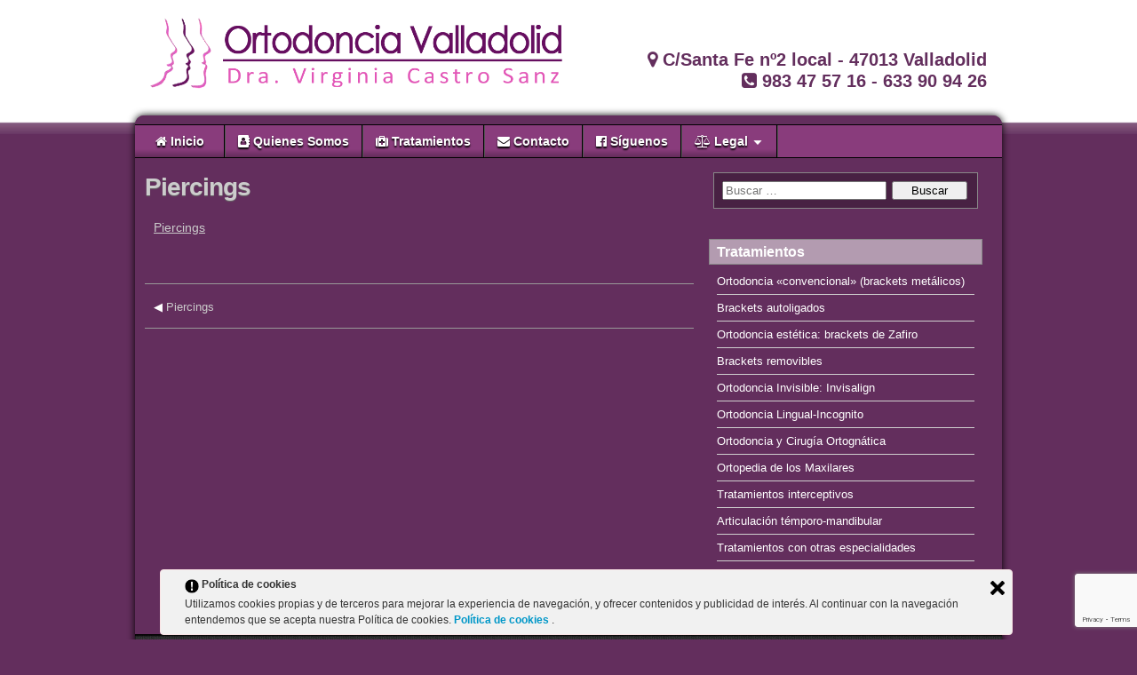

--- FILE ---
content_type: text/html; charset=UTF-8
request_url: http://www.ortodonciavalladolid.com/by-htm/piercings/
body_size: 8392
content:
<!DOCTYPE html>
<html lang="es">
<head>
<meta charset="UTF-8" />
<meta name='robots' content='index, follow, max-image-preview:large, max-snippet:-1, max-video-preview:-1' />
<meta name="viewport" content="initial-scale=1.0" />
<link rel="profile" href="http://gmpg.org/xfn/11" />
<link rel="pingback" href="http://www.ortodonciavalladolid.com/xmlrpc.php" />

	<!-- This site is optimized with the Yoast SEO plugin v22.4 - https://yoast.com/wordpress/plugins/seo/ -->
	<title>Piercings - Ortodoncia Valladolid</title>
	<link rel="canonical" href="http://www.ortodonciavalladolid.com/by-htm/piercings/" />
	<meta property="og:locale" content="es_ES" />
	<meta property="og:type" content="article" />
	<meta property="og:title" content="Piercings - Ortodoncia Valladolid" />
	<meta property="og:description" content="Piercings" />
	<meta property="og:url" content="http://www.ortodonciavalladolid.com/by-htm/piercings/" />
	<meta property="og:site_name" content="Ortodoncia Valladolid" />
	<script type="application/ld+json" class="yoast-schema-graph">{"@context":"https://schema.org","@graph":[{"@type":"WebPage","@id":"http://www.ortodonciavalladolid.com/by-htm/piercings/","url":"http://www.ortodonciavalladolid.com/by-htm/piercings/","name":"Piercings - Ortodoncia Valladolid","isPartOf":{"@id":"http://www.ortodonciavalladolid.com/#website"},"primaryImageOfPage":{"@id":"http://www.ortodonciavalladolid.com/by-htm/piercings/#primaryimage"},"image":{"@id":"http://www.ortodonciavalladolid.com/by-htm/piercings/#primaryimage"},"thumbnailUrl":"","datePublished":"2016-12-19T20:25:45+00:00","dateModified":"2016-12-19T20:25:45+00:00","breadcrumb":{"@id":"http://www.ortodonciavalladolid.com/by-htm/piercings/#breadcrumb"},"inLanguage":"es","potentialAction":[{"@type":"ReadAction","target":["http://www.ortodonciavalladolid.com/by-htm/piercings/"]}]},{"@type":"BreadcrumbList","@id":"http://www.ortodonciavalladolid.com/by-htm/piercings/#breadcrumb","itemListElement":[{"@type":"ListItem","position":1,"name":"Portada","item":"http://www.ortodonciavalladolid.com/"},{"@type":"ListItem","position":2,"name":"Piercings","item":"http://www.ortodonciavalladolid.com/by-htm/"},{"@type":"ListItem","position":3,"name":"Piercings"}]},{"@type":"WebSite","@id":"http://www.ortodonciavalladolid.com/#website","url":"http://www.ortodonciavalladolid.com/","name":"Ortodoncia Valladolid","description":"Clínica dental en Valladolid","potentialAction":[{"@type":"SearchAction","target":{"@type":"EntryPoint","urlTemplate":"http://www.ortodonciavalladolid.com/?s={search_term_string}"},"query-input":"required name=search_term_string"}],"inLanguage":"es"}]}</script>
	<!-- / Yoast SEO plugin. -->


<link rel='dns-prefetch' href='//netdna.bootstrapcdn.com' />
<link rel="alternate" type="application/rss+xml" title="Ortodoncia Valladolid &raquo; Feed" href="http://www.ortodonciavalladolid.com/feed/" />
<link rel="alternate" type="application/rss+xml" title="Ortodoncia Valladolid &raquo; Feed de los comentarios" href="http://www.ortodonciavalladolid.com/comments/feed/" />
		<!-- This site uses the Google Analytics by MonsterInsights plugin v8.25.0 - Using Analytics tracking - https://www.monsterinsights.com/ -->
		<!-- Nota: MonsterInsights no está actualmente configurado en este sitio. El dueño del sitio necesita identificarse usando su cuenta de Google Analytics en el panel de ajustes de MonsterInsights. -->
					<!-- No tracking code set -->
				<!-- / Google Analytics by MonsterInsights -->
		<script type="text/javascript">
/* <![CDATA[ */
window._wpemojiSettings = {"baseUrl":"https:\/\/s.w.org\/images\/core\/emoji\/15.0.3\/72x72\/","ext":".png","svgUrl":"https:\/\/s.w.org\/images\/core\/emoji\/15.0.3\/svg\/","svgExt":".svg","source":{"concatemoji":"http:\/\/www.ortodonciavalladolid.com\/wp-includes\/js\/wp-emoji-release.min.js?ver=6.5.7"}};
/*! This file is auto-generated */
!function(i,n){var o,s,e;function c(e){try{var t={supportTests:e,timestamp:(new Date).valueOf()};sessionStorage.setItem(o,JSON.stringify(t))}catch(e){}}function p(e,t,n){e.clearRect(0,0,e.canvas.width,e.canvas.height),e.fillText(t,0,0);var t=new Uint32Array(e.getImageData(0,0,e.canvas.width,e.canvas.height).data),r=(e.clearRect(0,0,e.canvas.width,e.canvas.height),e.fillText(n,0,0),new Uint32Array(e.getImageData(0,0,e.canvas.width,e.canvas.height).data));return t.every(function(e,t){return e===r[t]})}function u(e,t,n){switch(t){case"flag":return n(e,"\ud83c\udff3\ufe0f\u200d\u26a7\ufe0f","\ud83c\udff3\ufe0f\u200b\u26a7\ufe0f")?!1:!n(e,"\ud83c\uddfa\ud83c\uddf3","\ud83c\uddfa\u200b\ud83c\uddf3")&&!n(e,"\ud83c\udff4\udb40\udc67\udb40\udc62\udb40\udc65\udb40\udc6e\udb40\udc67\udb40\udc7f","\ud83c\udff4\u200b\udb40\udc67\u200b\udb40\udc62\u200b\udb40\udc65\u200b\udb40\udc6e\u200b\udb40\udc67\u200b\udb40\udc7f");case"emoji":return!n(e,"\ud83d\udc26\u200d\u2b1b","\ud83d\udc26\u200b\u2b1b")}return!1}function f(e,t,n){var r="undefined"!=typeof WorkerGlobalScope&&self instanceof WorkerGlobalScope?new OffscreenCanvas(300,150):i.createElement("canvas"),a=r.getContext("2d",{willReadFrequently:!0}),o=(a.textBaseline="top",a.font="600 32px Arial",{});return e.forEach(function(e){o[e]=t(a,e,n)}),o}function t(e){var t=i.createElement("script");t.src=e,t.defer=!0,i.head.appendChild(t)}"undefined"!=typeof Promise&&(o="wpEmojiSettingsSupports",s=["flag","emoji"],n.supports={everything:!0,everythingExceptFlag:!0},e=new Promise(function(e){i.addEventListener("DOMContentLoaded",e,{once:!0})}),new Promise(function(t){var n=function(){try{var e=JSON.parse(sessionStorage.getItem(o));if("object"==typeof e&&"number"==typeof e.timestamp&&(new Date).valueOf()<e.timestamp+604800&&"object"==typeof e.supportTests)return e.supportTests}catch(e){}return null}();if(!n){if("undefined"!=typeof Worker&&"undefined"!=typeof OffscreenCanvas&&"undefined"!=typeof URL&&URL.createObjectURL&&"undefined"!=typeof Blob)try{var e="postMessage("+f.toString()+"("+[JSON.stringify(s),u.toString(),p.toString()].join(",")+"));",r=new Blob([e],{type:"text/javascript"}),a=new Worker(URL.createObjectURL(r),{name:"wpTestEmojiSupports"});return void(a.onmessage=function(e){c(n=e.data),a.terminate(),t(n)})}catch(e){}c(n=f(s,u,p))}t(n)}).then(function(e){for(var t in e)n.supports[t]=e[t],n.supports.everything=n.supports.everything&&n.supports[t],"flag"!==t&&(n.supports.everythingExceptFlag=n.supports.everythingExceptFlag&&n.supports[t]);n.supports.everythingExceptFlag=n.supports.everythingExceptFlag&&!n.supports.flag,n.DOMReady=!1,n.readyCallback=function(){n.DOMReady=!0}}).then(function(){return e}).then(function(){var e;n.supports.everything||(n.readyCallback(),(e=n.source||{}).concatemoji?t(e.concatemoji):e.wpemoji&&e.twemoji&&(t(e.twemoji),t(e.wpemoji)))}))}((window,document),window._wpemojiSettings);
/* ]]> */
</script>
<style id='wp-emoji-styles-inline-css' type='text/css'>

	img.wp-smiley, img.emoji {
		display: inline !important;
		border: none !important;
		box-shadow: none !important;
		height: 1em !important;
		width: 1em !important;
		margin: 0 0.07em !important;
		vertical-align: -0.1em !important;
		background: none !important;
		padding: 0 !important;
	}
</style>
<link rel='stylesheet' id='wp-block-library-css' href='http://www.ortodonciavalladolid.com/wp-includes/css/dist/block-library/style.min.css?ver=6.5.7' type='text/css' media='all' />
<style id='classic-theme-styles-inline-css' type='text/css'>
/*! This file is auto-generated */
.wp-block-button__link{color:#fff;background-color:#32373c;border-radius:9999px;box-shadow:none;text-decoration:none;padding:calc(.667em + 2px) calc(1.333em + 2px);font-size:1.125em}.wp-block-file__button{background:#32373c;color:#fff;text-decoration:none}
</style>
<style id='global-styles-inline-css' type='text/css'>
body{--wp--preset--color--black: #000000;--wp--preset--color--cyan-bluish-gray: #abb8c3;--wp--preset--color--white: #ffffff;--wp--preset--color--pale-pink: #f78da7;--wp--preset--color--vivid-red: #cf2e2e;--wp--preset--color--luminous-vivid-orange: #ff6900;--wp--preset--color--luminous-vivid-amber: #fcb900;--wp--preset--color--light-green-cyan: #7bdcb5;--wp--preset--color--vivid-green-cyan: #00d084;--wp--preset--color--pale-cyan-blue: #8ed1fc;--wp--preset--color--vivid-cyan-blue: #0693e3;--wp--preset--color--vivid-purple: #9b51e0;--wp--preset--gradient--vivid-cyan-blue-to-vivid-purple: linear-gradient(135deg,rgba(6,147,227,1) 0%,rgb(155,81,224) 100%);--wp--preset--gradient--light-green-cyan-to-vivid-green-cyan: linear-gradient(135deg,rgb(122,220,180) 0%,rgb(0,208,130) 100%);--wp--preset--gradient--luminous-vivid-amber-to-luminous-vivid-orange: linear-gradient(135deg,rgba(252,185,0,1) 0%,rgba(255,105,0,1) 100%);--wp--preset--gradient--luminous-vivid-orange-to-vivid-red: linear-gradient(135deg,rgba(255,105,0,1) 0%,rgb(207,46,46) 100%);--wp--preset--gradient--very-light-gray-to-cyan-bluish-gray: linear-gradient(135deg,rgb(238,238,238) 0%,rgb(169,184,195) 100%);--wp--preset--gradient--cool-to-warm-spectrum: linear-gradient(135deg,rgb(74,234,220) 0%,rgb(151,120,209) 20%,rgb(207,42,186) 40%,rgb(238,44,130) 60%,rgb(251,105,98) 80%,rgb(254,248,76) 100%);--wp--preset--gradient--blush-light-purple: linear-gradient(135deg,rgb(255,206,236) 0%,rgb(152,150,240) 100%);--wp--preset--gradient--blush-bordeaux: linear-gradient(135deg,rgb(254,205,165) 0%,rgb(254,45,45) 50%,rgb(107,0,62) 100%);--wp--preset--gradient--luminous-dusk: linear-gradient(135deg,rgb(255,203,112) 0%,rgb(199,81,192) 50%,rgb(65,88,208) 100%);--wp--preset--gradient--pale-ocean: linear-gradient(135deg,rgb(255,245,203) 0%,rgb(182,227,212) 50%,rgb(51,167,181) 100%);--wp--preset--gradient--electric-grass: linear-gradient(135deg,rgb(202,248,128) 0%,rgb(113,206,126) 100%);--wp--preset--gradient--midnight: linear-gradient(135deg,rgb(2,3,129) 0%,rgb(40,116,252) 100%);--wp--preset--font-size--small: 13px;--wp--preset--font-size--medium: 20px;--wp--preset--font-size--large: 36px;--wp--preset--font-size--x-large: 42px;--wp--preset--spacing--20: 0.44rem;--wp--preset--spacing--30: 0.67rem;--wp--preset--spacing--40: 1rem;--wp--preset--spacing--50: 1.5rem;--wp--preset--spacing--60: 2.25rem;--wp--preset--spacing--70: 3.38rem;--wp--preset--spacing--80: 5.06rem;--wp--preset--shadow--natural: 6px 6px 9px rgba(0, 0, 0, 0.2);--wp--preset--shadow--deep: 12px 12px 50px rgba(0, 0, 0, 0.4);--wp--preset--shadow--sharp: 6px 6px 0px rgba(0, 0, 0, 0.2);--wp--preset--shadow--outlined: 6px 6px 0px -3px rgba(255, 255, 255, 1), 6px 6px rgba(0, 0, 0, 1);--wp--preset--shadow--crisp: 6px 6px 0px rgba(0, 0, 0, 1);}:where(.is-layout-flex){gap: 0.5em;}:where(.is-layout-grid){gap: 0.5em;}body .is-layout-flex{display: flex;}body .is-layout-flex{flex-wrap: wrap;align-items: center;}body .is-layout-flex > *{margin: 0;}body .is-layout-grid{display: grid;}body .is-layout-grid > *{margin: 0;}:where(.wp-block-columns.is-layout-flex){gap: 2em;}:where(.wp-block-columns.is-layout-grid){gap: 2em;}:where(.wp-block-post-template.is-layout-flex){gap: 1.25em;}:where(.wp-block-post-template.is-layout-grid){gap: 1.25em;}.has-black-color{color: var(--wp--preset--color--black) !important;}.has-cyan-bluish-gray-color{color: var(--wp--preset--color--cyan-bluish-gray) !important;}.has-white-color{color: var(--wp--preset--color--white) !important;}.has-pale-pink-color{color: var(--wp--preset--color--pale-pink) !important;}.has-vivid-red-color{color: var(--wp--preset--color--vivid-red) !important;}.has-luminous-vivid-orange-color{color: var(--wp--preset--color--luminous-vivid-orange) !important;}.has-luminous-vivid-amber-color{color: var(--wp--preset--color--luminous-vivid-amber) !important;}.has-light-green-cyan-color{color: var(--wp--preset--color--light-green-cyan) !important;}.has-vivid-green-cyan-color{color: var(--wp--preset--color--vivid-green-cyan) !important;}.has-pale-cyan-blue-color{color: var(--wp--preset--color--pale-cyan-blue) !important;}.has-vivid-cyan-blue-color{color: var(--wp--preset--color--vivid-cyan-blue) !important;}.has-vivid-purple-color{color: var(--wp--preset--color--vivid-purple) !important;}.has-black-background-color{background-color: var(--wp--preset--color--black) !important;}.has-cyan-bluish-gray-background-color{background-color: var(--wp--preset--color--cyan-bluish-gray) !important;}.has-white-background-color{background-color: var(--wp--preset--color--white) !important;}.has-pale-pink-background-color{background-color: var(--wp--preset--color--pale-pink) !important;}.has-vivid-red-background-color{background-color: var(--wp--preset--color--vivid-red) !important;}.has-luminous-vivid-orange-background-color{background-color: var(--wp--preset--color--luminous-vivid-orange) !important;}.has-luminous-vivid-amber-background-color{background-color: var(--wp--preset--color--luminous-vivid-amber) !important;}.has-light-green-cyan-background-color{background-color: var(--wp--preset--color--light-green-cyan) !important;}.has-vivid-green-cyan-background-color{background-color: var(--wp--preset--color--vivid-green-cyan) !important;}.has-pale-cyan-blue-background-color{background-color: var(--wp--preset--color--pale-cyan-blue) !important;}.has-vivid-cyan-blue-background-color{background-color: var(--wp--preset--color--vivid-cyan-blue) !important;}.has-vivid-purple-background-color{background-color: var(--wp--preset--color--vivid-purple) !important;}.has-black-border-color{border-color: var(--wp--preset--color--black) !important;}.has-cyan-bluish-gray-border-color{border-color: var(--wp--preset--color--cyan-bluish-gray) !important;}.has-white-border-color{border-color: var(--wp--preset--color--white) !important;}.has-pale-pink-border-color{border-color: var(--wp--preset--color--pale-pink) !important;}.has-vivid-red-border-color{border-color: var(--wp--preset--color--vivid-red) !important;}.has-luminous-vivid-orange-border-color{border-color: var(--wp--preset--color--luminous-vivid-orange) !important;}.has-luminous-vivid-amber-border-color{border-color: var(--wp--preset--color--luminous-vivid-amber) !important;}.has-light-green-cyan-border-color{border-color: var(--wp--preset--color--light-green-cyan) !important;}.has-vivid-green-cyan-border-color{border-color: var(--wp--preset--color--vivid-green-cyan) !important;}.has-pale-cyan-blue-border-color{border-color: var(--wp--preset--color--pale-cyan-blue) !important;}.has-vivid-cyan-blue-border-color{border-color: var(--wp--preset--color--vivid-cyan-blue) !important;}.has-vivid-purple-border-color{border-color: var(--wp--preset--color--vivid-purple) !important;}.has-vivid-cyan-blue-to-vivid-purple-gradient-background{background: var(--wp--preset--gradient--vivid-cyan-blue-to-vivid-purple) !important;}.has-light-green-cyan-to-vivid-green-cyan-gradient-background{background: var(--wp--preset--gradient--light-green-cyan-to-vivid-green-cyan) !important;}.has-luminous-vivid-amber-to-luminous-vivid-orange-gradient-background{background: var(--wp--preset--gradient--luminous-vivid-amber-to-luminous-vivid-orange) !important;}.has-luminous-vivid-orange-to-vivid-red-gradient-background{background: var(--wp--preset--gradient--luminous-vivid-orange-to-vivid-red) !important;}.has-very-light-gray-to-cyan-bluish-gray-gradient-background{background: var(--wp--preset--gradient--very-light-gray-to-cyan-bluish-gray) !important;}.has-cool-to-warm-spectrum-gradient-background{background: var(--wp--preset--gradient--cool-to-warm-spectrum) !important;}.has-blush-light-purple-gradient-background{background: var(--wp--preset--gradient--blush-light-purple) !important;}.has-blush-bordeaux-gradient-background{background: var(--wp--preset--gradient--blush-bordeaux) !important;}.has-luminous-dusk-gradient-background{background: var(--wp--preset--gradient--luminous-dusk) !important;}.has-pale-ocean-gradient-background{background: var(--wp--preset--gradient--pale-ocean) !important;}.has-electric-grass-gradient-background{background: var(--wp--preset--gradient--electric-grass) !important;}.has-midnight-gradient-background{background: var(--wp--preset--gradient--midnight) !important;}.has-small-font-size{font-size: var(--wp--preset--font-size--small) !important;}.has-medium-font-size{font-size: var(--wp--preset--font-size--medium) !important;}.has-large-font-size{font-size: var(--wp--preset--font-size--large) !important;}.has-x-large-font-size{font-size: var(--wp--preset--font-size--x-large) !important;}
.wp-block-navigation a:where(:not(.wp-element-button)){color: inherit;}
:where(.wp-block-post-template.is-layout-flex){gap: 1.25em;}:where(.wp-block-post-template.is-layout-grid){gap: 1.25em;}
:where(.wp-block-columns.is-layout-flex){gap: 2em;}:where(.wp-block-columns.is-layout-grid){gap: 2em;}
.wp-block-pullquote{font-size: 1.5em;line-height: 1.6;}
</style>
<link rel='stylesheet' id='contact-form-7-css' href='http://www.ortodonciavalladolid.com/wp-content/plugins/contact-form-7/includes/css/styles.css?ver=5.9.3' type='text/css' media='all' />
<link rel='stylesheet' id='font-awesome-four-css' href='http://www.ortodonciavalladolid.com/wp-content/plugins/font-awesome-4-menus/css/font-awesome.min.css?ver=4.7.0' type='text/css' media='all' />
<link rel='stylesheet' id='ley-cookie-css' href='http://www.ortodonciavalladolid.com/wp-content/plugins/spain-cookie-law/assets/css/ley-cookie.css?ver=6.5.7' type='text/css' media='all' />
<link rel='stylesheet' id='font-awesome-css' href='//netdna.bootstrapcdn.com/font-awesome/4.0.3/css/font-awesome.min.css?ver=4.0.3' type='text/css' media='all' />
<link rel='stylesheet' id='asteroid-parent-css' href='http://www.ortodonciavalladolid.com/wp-content/themes/asteroid/style.css?ver=6.5.7' type='text/css' media='all' />
<link rel='stylesheet' id='asteroid-main-css' href='http://www.ortodonciavalladolid.com/wp-content/themes/asteroid_hijo/style.css?ver=1.2.2' type='text/css' media='all' />
<link rel='stylesheet' id='asteroid-responsive-css' href='http://www.ortodonciavalladolid.com/wp-content/themes/asteroid/responsive.css?ver=1.2.2' type='text/css' media='all' />
<!--n2css--><script type="text/javascript" src="http://www.ortodonciavalladolid.com/wp-includes/js/jquery/jquery.min.js?ver=3.7.1" id="jquery-core-js"></script>
<script type="text/javascript" src="http://www.ortodonciavalladolid.com/wp-includes/js/jquery/jquery-migrate.min.js?ver=3.4.1" id="jquery-migrate-js"></script>
<script type="text/javascript" src="http://www.ortodonciavalladolid.com/wp-content/plugins/spain-cookie-law/assets/js/cookie-check.js?ver=6.5.7" id="cookie-check-js"></script>
<script type="text/javascript" src="http://www.ortodonciavalladolid.com/wp-content/plugins/spain-cookie-law/assets/js/jquery-cookie/jquery.cookie.js?ver=6.5.7" id="jquery.cookie-js"></script>
<link rel="https://api.w.org/" href="http://www.ortodonciavalladolid.com/wp-json/" /><link rel="alternate" type="application/json" href="http://www.ortodonciavalladolid.com/wp-json/wp/v2/media/386" /><link rel="EditURI" type="application/rsd+xml" title="RSD" href="http://www.ortodonciavalladolid.com/xmlrpc.php?rsd" />
<meta name="generator" content="WordPress 6.5.7" />
<link rel='shortlink' href='http://www.ortodonciavalladolid.com/?p=386' />
<link rel="alternate" type="application/json+oembed" href="http://www.ortodonciavalladolid.com/wp-json/oembed/1.0/embed?url=http%3A%2F%2Fwww.ortodonciavalladolid.com%2Fby-htm%2Fpiercings%2F" />
<link rel="alternate" type="text/xml+oembed" href="http://www.ortodonciavalladolid.com/wp-json/oembed/1.0/embed?url=http%3A%2F%2Fwww.ortodonciavalladolid.com%2Fby-htm%2Fpiercings%2F&#038;format=xml" />
<!-- Asteroid Head -->
<meta property="Asteroid Theme" content="1.2.2" />
<script type="text/javascript">

  var _gaq = _gaq || [];
  _gaq.push(['_setAccount', 'UA-5372253-8']);
  _gaq.push(['_trackPageview']);

  (function() {
    var ga = document.createElement('script'); ga.type = 'text/javascript'; ga.async = true;
    ga.src = ('https:' == document.location.protocol ? 'https://ssl' : 'http://www') + '.google-analytics.com/ga.js';
    var s = document.getElementsByTagName('script')[0]; s.parentNode.insertBefore(ga, s);
  })();

</script> 
<!-- Asteroid Head End -->

<style type="text/css" media="screen">
	#container {width: 976px;}
	#header {
		min-height: 10px;
		background-color: #FFFFFF;
	}
	#content {
		width: 640px;
		max-width: 640px;
		background-color: #632E5D;
	}
	#sidebar {
		width: 320px;
		max-width: 320px;
		background-color: #632E5D;
	}
</style>


<style type="text/css"></style>
<style type="text/css" id="custom-background-css">
body.custom-background { background-color: #632e5d; background-image: url("http://www.ortodonciavalladolid.com/wp-content/uploads/2018/03/FondoCabecera160.png"); background-position: left top; background-size: auto; background-repeat: no-repeat; background-attachment: scroll; }
</style>
	<style>
.synved-social-resolution-single {
display: inline-block;
}
.synved-social-resolution-normal {
display: inline-block;
}
.synved-social-resolution-hidef {
display: none;
}

@media only screen and (min--moz-device-pixel-ratio: 2),
only screen and (-o-min-device-pixel-ratio: 2/1),
only screen and (-webkit-min-device-pixel-ratio: 2),
only screen and (min-device-pixel-ratio: 2),
only screen and (min-resolution: 2dppx),
only screen and (min-resolution: 192dpi) {
	.synved-social-resolution-normal {
	display: none;
	}
	.synved-social-resolution-hidef {
	display: inline-block;
	}
}
</style>		<style type="text/css" id="wp-custom-css">
			/*para que en la portada los baners no estén pegados al tope de la derecha*/
.su-row{margin-right: 1em;}

/*el texto descriptivo de la nueva sección de OrthoPulse tiene el texto justificado
#post-731>div>p{
	text-align:justify;
}*/

.su-column-size-22-100{
	width:22%;
	margin:0%!important;
	margin-top:5.9%!important;
	margin-left:1%!important;
}

.su-column-size-78-100{
	width:75%;
	margin:0%!important;
}

/*.slider_2{
	width:134%!important;
}*/
#n2-ss-2-align{
	width:134%!important;
}

.huge-it-arrows{
	display:none;
}

.wp-block-video>video{
	width:80%;
}

.BANNERMOVIL1{
	display:none;
}


.BANNERMOVIL2{
	display:none;
}


@media (max-width: 801px){
	.BANNERMOVIL1{
	display:block;
}
	
		.BANNERMOVIL2{
	display:block;
}
	
	.su-column-size-22-100{
	display:none!important;
}
	
	.slider_2{
	width:100%!important;
}
	#n2-ss-2-align{
	width:100%!important;
}
}		</style>
		</head>

<body class="attachment attachment-template-default single single-attachment postid-386 attachmentid-386 attachment-pdf custom-background">

	
			<div class="homeLateral">&nbsp;</div>
		<div class="contenedorCabecera">
			<div class="homeLogo">
				<div id="header-info-wrap" class="cf">
											<div id="header-logo" class="cf"><a href="http://www.ortodonciavalladolid.com/">
							<img src="http://www.ortodonciavalladolid.com/wp-content/uploads/2018/01/logo-ortodonciaValladolid-1.png" alt="Ortodoncia Valladolid" /></a>
						</div>
									</div>
			</div>
			<div class="homeTexto">
				<div  class="direccion"><h3><i class="fa fa-map-marker"></i> C/Santa Fe nº2 local - 47013 Valladolid</h3></div>
				<div class="telefono"><h3><i class="fa fa-phone-square"></i> <span>983 47 57 16</span> - <span>633 90 94 26</span></h3></div>
			</div>
		</div>
		<div class="homeLateral">&nbsp;</div>
<div id="container" class="cf" >
	
	<div id="header" class="cf" >
		
					</div>

	
	<nav id="nav" class="cf stack" >
		
		
		<ul id="menu-menu-principal" class="menu"><li id="menu-item-422" class="menu-item menu-item-type-post_type menu-item-object-page menu-item-home menu-item-422"><a href="http://www.ortodonciavalladolid.com/"><i class="fa fa-home"></i><span class="fontawesome-text"> Inicio</span></a></li>
<li id="menu-item-180" class="menu-item menu-item-type-post_type menu-item-object-page menu-item-180"><a href="http://www.ortodonciavalladolid.com/quienes-somos/"><i class="fa fa-address-book"></i><span class="fontawesome-text"> Quienes Somos</span></a></li>
<li id="menu-item-509" class="menu-item menu-item-type-post_type menu-item-object-page menu-item-509"><a href="http://www.ortodonciavalladolid.com/tratamientos/"><i class="fa fa-medkit"></i><span class="fontawesome-text"> Tratamientos</span></a></li>
<li id="menu-item-192" class="menu-item menu-item-type-post_type menu-item-object-page menu-item-192"><a href="http://www.ortodonciavalladolid.com/contacto/"><i class="fa fa-envelope"></i><span class="fontawesome-text"> Contacto</span></a></li>
<li id="menu-item-451" class="menu-item menu-item-type-custom menu-item-object-custom menu-item-451"><a target="_blank" rel="noopener" href="https://www.facebook.com/clinicafarnesiovalladolid/"><i class="fa fa-facebook-official"></i><span class="fontawesome-text"> Síguenos</span></a></li>
<li id="menu-item-613" class="menu-item menu-item-type-custom menu-item-object-custom menu-item-has-children menu-item-613"><a href="#"><i class="fa fa-balance-scale"></i><span class="fontawesome-text"> Legal</span></a>
<ul class="sub-menu">
	<li id="menu-item-612" class="menu-item menu-item-type-post_type menu-item-object-page menu-item-612"><a href="http://www.ortodonciavalladolid.com/aviso-legal/">Aviso Legal</a></li>
	<li id="menu-item-614" class="menu-item menu-item-type-post_type menu-item-object-page menu-item-614"><a href="http://www.ortodonciavalladolid.com/politica-de-cookies/">Política de cookies</a></li>
</ul>
</li>
</ul>
			</nav>

	
<div id="main" class="cf">

<div id="content" class="cf"  role="main">
	
	<!-- Widgets: Before Content -->
	
	
	<!-- Start the Loop -->
	
								<article id="post-386" class="single-view post-386 attachment type-attachment status-inherit hentry" >

<div class="entry-header">
	<h1 class="entry-title" ><a href="http://www.ortodonciavalladolid.com/by-htm/piercings/">Piercings</a></h1>
</div>

<!-- Widgets: Before Post -->

<!-- Date & Author -->
<div class="entry-meta-top cf">
		
	</div>

<div class="entry-content cf" >

	<!-- Widgets: Before Post Content -->
	
	<p class="attachment"><a href='http://www.ortodonciavalladolid.com/wp-content/uploads/2016/12/Piercings.pdf'>Piercings</a></p>

	<!-- Widgets: After Post Content -->
	
	
</div>

<div class="entry-meta-bottom cf">

	
	<div class="entry-tags"></div>

			<div class="attachment-nav cf">
			<div class="link-prev"></div>
			<div class="link-next"></div>
		</div>
	
	<!-- Widgets: After Post -->
	
			<div class="post-nav cf">
			<div class="link-prev">&#x25C0; <a href="http://www.ortodonciavalladolid.com/by-htm/" rel="prev">Piercings</a></div>
			<div class="link-next"></div>
		</div>
	</div>



</article>			
	
	
	<!-- Bottom Post Navigation -->
	</div>

<div id="sidebar" class="cf"  role="complementary">
		<aside id="widgets-wrap-sidebar">

					<section id="search-2" class="widget-sidebar asteroid-widget widget_search"><form role="search" method="get" class="search-form" action="http://www.ortodonciavalladolid.com/">
				<label>
					<span class="screen-reader-text">Buscar:</span>
					<input type="search" class="search-field" placeholder="Buscar &hellip;" value="" name="s" />
				</label>
				<input type="submit" class="search-submit" value="Buscar" />
			</form></section><section id="nav_menu-4" class="widget-sidebar asteroid-widget widget_nav_menu"><h2 class="widget-title">Tratamientos</h2><div class="menu-tratamientos-container"><ul id="menu-tratamientos" class="menu"><li id="menu-item-508" class="menu-item menu-item-type-post_type menu-item-object-page menu-item-508"><a href="http://www.ortodonciavalladolid.com/tratamientos/ortodoncia-convencional-brackets/">Ortodoncia «convencional» (brackets metálicos)</a></li>
<li id="menu-item-507" class="menu-item menu-item-type-post_type menu-item-object-page menu-item-507"><a href="http://www.ortodonciavalladolid.com/tratamientos/brackets-autoligados/">Brackets autoligados</a></li>
<li id="menu-item-506" class="menu-item menu-item-type-post_type menu-item-object-page menu-item-506"><a href="http://www.ortodonciavalladolid.com/tratamientos/ortodoncia-estetica/">Ortodoncia estética: brackets de Zafiro</a></li>
<li id="menu-item-505" class="menu-item menu-item-type-post_type menu-item-object-page menu-item-505"><a href="http://www.ortodonciavalladolid.com/tratamientos/brackets-removibles/">Brackets removibles</a></li>
<li id="menu-item-504" class="menu-item menu-item-type-post_type menu-item-object-page menu-item-504"><a href="http://www.ortodonciavalladolid.com/tratamientos/ortodoncia-invisible-invisalign/">Ortodoncia Invisible: Invisalign</a></li>
<li id="menu-item-503" class="menu-item menu-item-type-post_type menu-item-object-page menu-item-503"><a href="http://www.ortodonciavalladolid.com/tratamientos/ortodoncia-lingual-incognito/">Ortodoncia Lingual-Incognito</a></li>
<li id="menu-item-502" class="menu-item menu-item-type-post_type menu-item-object-page menu-item-502"><a href="http://www.ortodonciavalladolid.com/tratamientos/ortodoncia-cirugia-ortognatica/">Ortodoncia y Cirugía Ortognática</a></li>
<li id="menu-item-501" class="menu-item menu-item-type-post_type menu-item-object-page menu-item-501"><a href="http://www.ortodonciavalladolid.com/tratamientos/ortopedia-los-maxilares/">Ortopedia de los Maxilares</a></li>
<li id="menu-item-500" class="menu-item menu-item-type-post_type menu-item-object-page menu-item-500"><a href="http://www.ortodonciavalladolid.com/tratamientos/tratamientos-interceptivos/">Tratamientos interceptivos</a></li>
<li id="menu-item-499" class="menu-item menu-item-type-post_type menu-item-object-page menu-item-499"><a href="http://www.ortodonciavalladolid.com/tratamientos/articulacion-temporo-mandibular/">Articulación témporo-mandibular</a></li>
<li id="menu-item-498" class="menu-item menu-item-type-post_type menu-item-object-page menu-item-498"><a href="http://www.ortodonciavalladolid.com/tratamientos/tratamientos-otras-especialidades/">Tratamientos con otras especialidades</a></li>
<li id="menu-item-497" class="menu-item menu-item-type-post_type menu-item-object-page menu-item-497"><a href="http://www.ortodonciavalladolid.com/tratamientos/otras-aparatologias/">Otras aparatologías</a></li>
</ul></div></section>		
	</aside>
	</div></div> <!-- #Main End -->

<div id="footer" class="cf" >
		
	<div id="footer-area" class="cf">
					<aside id="widgets-wrap-footer-full" class="cf"><section id="nav_menu-5" class="widget-footer-full asteroid-widget widget_nav_menu"><div class="menu-pie-container"><ul id="menu-pie" class="menu"><li id="menu-item-221" class="menu-item menu-item-type-post_type menu-item-object-page menu-item-221"><a href="http://www.ortodonciavalladolid.com/politica-de-cookies/">Política de cookies</a></li>
<li id="menu-item-219" class="menu-item menu-item-type-post_type menu-item-object-page menu-item-219"><a href="http://www.ortodonciavalladolid.com/aviso-legal/">Aviso Legal</a></li>
<li id="menu-item-220" class="menu-item menu-item-type-post_type menu-item-object-page menu-item-220"><a href="http://www.ortodonciavalladolid.com/contacto/">Contacto</a></li>
</ul></div></section></aside>
				
			</div>

	<div id="footer-bottom" class="cf" role="contentinfo">
		<div id="footer-links">
			Ortodoncia Valladolid 2010   informacion@ortodonciavalladolid.com		</div>

			</div>

	</div> <!-- #Footer -->

</div> <!-- #Container -->

	<script type="text/javascript">
	jQuery(document).ready(function() {
		CookieLegal.inicio({
			ajaxCallback: "http://www.ortodonciavalladolid.com/wp-admin/admin-ajax.php",
			checkGeoip: "off",
			mensaje: "Utilizamos cookies propias y de terceros para mejorar la experiencia de navegación, y ofrecer contenidos y publicidad de interés. Al continuar con la navegación entendemos que se acepta nuestra Política de cookies.",
			pagePermanlink:"http://www.ortodonciavalladolid.com/politica-de-cookies/",
			tituloPagina: "Política de cookies",
			web: "www.ortodonciavalladolid.com",
		});
	});
	</script>
	<script type="text/javascript">
jQuery(document).ready(function($) {
	$( '.menu-item-has-children' ).click(function(){
		$( '.menu > .menu-item-has-children' ).not(this).removeClass( 'toggle-on' );
		$(this).not().parents().removeClass( 'toggle-on' );
		$(this).toggleClass( 'toggle-on' );
	});
});
</script>
<script type="text/javascript" src="http://www.ortodonciavalladolid.com/wp-content/plugins/contact-form-7/includes/swv/js/index.js?ver=5.9.3" id="swv-js"></script>
<script type="text/javascript" id="contact-form-7-js-extra">
/* <![CDATA[ */
var wpcf7 = {"api":{"root":"http:\/\/www.ortodonciavalladolid.com\/wp-json\/","namespace":"contact-form-7\/v1"}};
/* ]]> */
</script>
<script type="text/javascript" src="http://www.ortodonciavalladolid.com/wp-content/plugins/contact-form-7/includes/js/index.js?ver=5.9.3" id="contact-form-7-js"></script>
<script type="text/javascript" src="https://www.google.com/recaptcha/api.js?render=6LfdcqgUAAAAANcDaXjZBCpmPa1ic2S1t-a6NKQL&amp;ver=3.0" id="google-recaptcha-js"></script>
<script type="text/javascript" src="http://www.ortodonciavalladolid.com/wp-includes/js/dist/vendor/wp-polyfill-inert.min.js?ver=3.1.2" id="wp-polyfill-inert-js"></script>
<script type="text/javascript" src="http://www.ortodonciavalladolid.com/wp-includes/js/dist/vendor/regenerator-runtime.min.js?ver=0.14.0" id="regenerator-runtime-js"></script>
<script type="text/javascript" src="http://www.ortodonciavalladolid.com/wp-includes/js/dist/vendor/wp-polyfill.min.js?ver=3.15.0" id="wp-polyfill-js"></script>
<script type="text/javascript" id="wpcf7-recaptcha-js-extra">
/* <![CDATA[ */
var wpcf7_recaptcha = {"sitekey":"6LfdcqgUAAAAANcDaXjZBCpmPa1ic2S1t-a6NKQL","actions":{"homepage":"homepage","contactform":"contactform"}};
/* ]]> */
</script>
<script type="text/javascript" src="http://www.ortodonciavalladolid.com/wp-content/plugins/contact-form-7/modules/recaptcha/index.js?ver=5.9.3" id="wpcf7-recaptcha-js"></script>
</body>
</html>

--- FILE ---
content_type: text/html; charset=utf-8
request_url: https://www.google.com/recaptcha/api2/anchor?ar=1&k=6LfdcqgUAAAAANcDaXjZBCpmPa1ic2S1t-a6NKQL&co=aHR0cDovL3d3dy5vcnRvZG9uY2lhdmFsbGFkb2xpZC5jb206ODA.&hl=en&v=PoyoqOPhxBO7pBk68S4YbpHZ&size=invisible&anchor-ms=20000&execute-ms=30000&cb=d16gmmfdeo4g
body_size: 48626
content:
<!DOCTYPE HTML><html dir="ltr" lang="en"><head><meta http-equiv="Content-Type" content="text/html; charset=UTF-8">
<meta http-equiv="X-UA-Compatible" content="IE=edge">
<title>reCAPTCHA</title>
<style type="text/css">
/* cyrillic-ext */
@font-face {
  font-family: 'Roboto';
  font-style: normal;
  font-weight: 400;
  font-stretch: 100%;
  src: url(//fonts.gstatic.com/s/roboto/v48/KFO7CnqEu92Fr1ME7kSn66aGLdTylUAMa3GUBHMdazTgWw.woff2) format('woff2');
  unicode-range: U+0460-052F, U+1C80-1C8A, U+20B4, U+2DE0-2DFF, U+A640-A69F, U+FE2E-FE2F;
}
/* cyrillic */
@font-face {
  font-family: 'Roboto';
  font-style: normal;
  font-weight: 400;
  font-stretch: 100%;
  src: url(//fonts.gstatic.com/s/roboto/v48/KFO7CnqEu92Fr1ME7kSn66aGLdTylUAMa3iUBHMdazTgWw.woff2) format('woff2');
  unicode-range: U+0301, U+0400-045F, U+0490-0491, U+04B0-04B1, U+2116;
}
/* greek-ext */
@font-face {
  font-family: 'Roboto';
  font-style: normal;
  font-weight: 400;
  font-stretch: 100%;
  src: url(//fonts.gstatic.com/s/roboto/v48/KFO7CnqEu92Fr1ME7kSn66aGLdTylUAMa3CUBHMdazTgWw.woff2) format('woff2');
  unicode-range: U+1F00-1FFF;
}
/* greek */
@font-face {
  font-family: 'Roboto';
  font-style: normal;
  font-weight: 400;
  font-stretch: 100%;
  src: url(//fonts.gstatic.com/s/roboto/v48/KFO7CnqEu92Fr1ME7kSn66aGLdTylUAMa3-UBHMdazTgWw.woff2) format('woff2');
  unicode-range: U+0370-0377, U+037A-037F, U+0384-038A, U+038C, U+038E-03A1, U+03A3-03FF;
}
/* math */
@font-face {
  font-family: 'Roboto';
  font-style: normal;
  font-weight: 400;
  font-stretch: 100%;
  src: url(//fonts.gstatic.com/s/roboto/v48/KFO7CnqEu92Fr1ME7kSn66aGLdTylUAMawCUBHMdazTgWw.woff2) format('woff2');
  unicode-range: U+0302-0303, U+0305, U+0307-0308, U+0310, U+0312, U+0315, U+031A, U+0326-0327, U+032C, U+032F-0330, U+0332-0333, U+0338, U+033A, U+0346, U+034D, U+0391-03A1, U+03A3-03A9, U+03B1-03C9, U+03D1, U+03D5-03D6, U+03F0-03F1, U+03F4-03F5, U+2016-2017, U+2034-2038, U+203C, U+2040, U+2043, U+2047, U+2050, U+2057, U+205F, U+2070-2071, U+2074-208E, U+2090-209C, U+20D0-20DC, U+20E1, U+20E5-20EF, U+2100-2112, U+2114-2115, U+2117-2121, U+2123-214F, U+2190, U+2192, U+2194-21AE, U+21B0-21E5, U+21F1-21F2, U+21F4-2211, U+2213-2214, U+2216-22FF, U+2308-230B, U+2310, U+2319, U+231C-2321, U+2336-237A, U+237C, U+2395, U+239B-23B7, U+23D0, U+23DC-23E1, U+2474-2475, U+25AF, U+25B3, U+25B7, U+25BD, U+25C1, U+25CA, U+25CC, U+25FB, U+266D-266F, U+27C0-27FF, U+2900-2AFF, U+2B0E-2B11, U+2B30-2B4C, U+2BFE, U+3030, U+FF5B, U+FF5D, U+1D400-1D7FF, U+1EE00-1EEFF;
}
/* symbols */
@font-face {
  font-family: 'Roboto';
  font-style: normal;
  font-weight: 400;
  font-stretch: 100%;
  src: url(//fonts.gstatic.com/s/roboto/v48/KFO7CnqEu92Fr1ME7kSn66aGLdTylUAMaxKUBHMdazTgWw.woff2) format('woff2');
  unicode-range: U+0001-000C, U+000E-001F, U+007F-009F, U+20DD-20E0, U+20E2-20E4, U+2150-218F, U+2190, U+2192, U+2194-2199, U+21AF, U+21E6-21F0, U+21F3, U+2218-2219, U+2299, U+22C4-22C6, U+2300-243F, U+2440-244A, U+2460-24FF, U+25A0-27BF, U+2800-28FF, U+2921-2922, U+2981, U+29BF, U+29EB, U+2B00-2BFF, U+4DC0-4DFF, U+FFF9-FFFB, U+10140-1018E, U+10190-1019C, U+101A0, U+101D0-101FD, U+102E0-102FB, U+10E60-10E7E, U+1D2C0-1D2D3, U+1D2E0-1D37F, U+1F000-1F0FF, U+1F100-1F1AD, U+1F1E6-1F1FF, U+1F30D-1F30F, U+1F315, U+1F31C, U+1F31E, U+1F320-1F32C, U+1F336, U+1F378, U+1F37D, U+1F382, U+1F393-1F39F, U+1F3A7-1F3A8, U+1F3AC-1F3AF, U+1F3C2, U+1F3C4-1F3C6, U+1F3CA-1F3CE, U+1F3D4-1F3E0, U+1F3ED, U+1F3F1-1F3F3, U+1F3F5-1F3F7, U+1F408, U+1F415, U+1F41F, U+1F426, U+1F43F, U+1F441-1F442, U+1F444, U+1F446-1F449, U+1F44C-1F44E, U+1F453, U+1F46A, U+1F47D, U+1F4A3, U+1F4B0, U+1F4B3, U+1F4B9, U+1F4BB, U+1F4BF, U+1F4C8-1F4CB, U+1F4D6, U+1F4DA, U+1F4DF, U+1F4E3-1F4E6, U+1F4EA-1F4ED, U+1F4F7, U+1F4F9-1F4FB, U+1F4FD-1F4FE, U+1F503, U+1F507-1F50B, U+1F50D, U+1F512-1F513, U+1F53E-1F54A, U+1F54F-1F5FA, U+1F610, U+1F650-1F67F, U+1F687, U+1F68D, U+1F691, U+1F694, U+1F698, U+1F6AD, U+1F6B2, U+1F6B9-1F6BA, U+1F6BC, U+1F6C6-1F6CF, U+1F6D3-1F6D7, U+1F6E0-1F6EA, U+1F6F0-1F6F3, U+1F6F7-1F6FC, U+1F700-1F7FF, U+1F800-1F80B, U+1F810-1F847, U+1F850-1F859, U+1F860-1F887, U+1F890-1F8AD, U+1F8B0-1F8BB, U+1F8C0-1F8C1, U+1F900-1F90B, U+1F93B, U+1F946, U+1F984, U+1F996, U+1F9E9, U+1FA00-1FA6F, U+1FA70-1FA7C, U+1FA80-1FA89, U+1FA8F-1FAC6, U+1FACE-1FADC, U+1FADF-1FAE9, U+1FAF0-1FAF8, U+1FB00-1FBFF;
}
/* vietnamese */
@font-face {
  font-family: 'Roboto';
  font-style: normal;
  font-weight: 400;
  font-stretch: 100%;
  src: url(//fonts.gstatic.com/s/roboto/v48/KFO7CnqEu92Fr1ME7kSn66aGLdTylUAMa3OUBHMdazTgWw.woff2) format('woff2');
  unicode-range: U+0102-0103, U+0110-0111, U+0128-0129, U+0168-0169, U+01A0-01A1, U+01AF-01B0, U+0300-0301, U+0303-0304, U+0308-0309, U+0323, U+0329, U+1EA0-1EF9, U+20AB;
}
/* latin-ext */
@font-face {
  font-family: 'Roboto';
  font-style: normal;
  font-weight: 400;
  font-stretch: 100%;
  src: url(//fonts.gstatic.com/s/roboto/v48/KFO7CnqEu92Fr1ME7kSn66aGLdTylUAMa3KUBHMdazTgWw.woff2) format('woff2');
  unicode-range: U+0100-02BA, U+02BD-02C5, U+02C7-02CC, U+02CE-02D7, U+02DD-02FF, U+0304, U+0308, U+0329, U+1D00-1DBF, U+1E00-1E9F, U+1EF2-1EFF, U+2020, U+20A0-20AB, U+20AD-20C0, U+2113, U+2C60-2C7F, U+A720-A7FF;
}
/* latin */
@font-face {
  font-family: 'Roboto';
  font-style: normal;
  font-weight: 400;
  font-stretch: 100%;
  src: url(//fonts.gstatic.com/s/roboto/v48/KFO7CnqEu92Fr1ME7kSn66aGLdTylUAMa3yUBHMdazQ.woff2) format('woff2');
  unicode-range: U+0000-00FF, U+0131, U+0152-0153, U+02BB-02BC, U+02C6, U+02DA, U+02DC, U+0304, U+0308, U+0329, U+2000-206F, U+20AC, U+2122, U+2191, U+2193, U+2212, U+2215, U+FEFF, U+FFFD;
}
/* cyrillic-ext */
@font-face {
  font-family: 'Roboto';
  font-style: normal;
  font-weight: 500;
  font-stretch: 100%;
  src: url(//fonts.gstatic.com/s/roboto/v48/KFO7CnqEu92Fr1ME7kSn66aGLdTylUAMa3GUBHMdazTgWw.woff2) format('woff2');
  unicode-range: U+0460-052F, U+1C80-1C8A, U+20B4, U+2DE0-2DFF, U+A640-A69F, U+FE2E-FE2F;
}
/* cyrillic */
@font-face {
  font-family: 'Roboto';
  font-style: normal;
  font-weight: 500;
  font-stretch: 100%;
  src: url(//fonts.gstatic.com/s/roboto/v48/KFO7CnqEu92Fr1ME7kSn66aGLdTylUAMa3iUBHMdazTgWw.woff2) format('woff2');
  unicode-range: U+0301, U+0400-045F, U+0490-0491, U+04B0-04B1, U+2116;
}
/* greek-ext */
@font-face {
  font-family: 'Roboto';
  font-style: normal;
  font-weight: 500;
  font-stretch: 100%;
  src: url(//fonts.gstatic.com/s/roboto/v48/KFO7CnqEu92Fr1ME7kSn66aGLdTylUAMa3CUBHMdazTgWw.woff2) format('woff2');
  unicode-range: U+1F00-1FFF;
}
/* greek */
@font-face {
  font-family: 'Roboto';
  font-style: normal;
  font-weight: 500;
  font-stretch: 100%;
  src: url(//fonts.gstatic.com/s/roboto/v48/KFO7CnqEu92Fr1ME7kSn66aGLdTylUAMa3-UBHMdazTgWw.woff2) format('woff2');
  unicode-range: U+0370-0377, U+037A-037F, U+0384-038A, U+038C, U+038E-03A1, U+03A3-03FF;
}
/* math */
@font-face {
  font-family: 'Roboto';
  font-style: normal;
  font-weight: 500;
  font-stretch: 100%;
  src: url(//fonts.gstatic.com/s/roboto/v48/KFO7CnqEu92Fr1ME7kSn66aGLdTylUAMawCUBHMdazTgWw.woff2) format('woff2');
  unicode-range: U+0302-0303, U+0305, U+0307-0308, U+0310, U+0312, U+0315, U+031A, U+0326-0327, U+032C, U+032F-0330, U+0332-0333, U+0338, U+033A, U+0346, U+034D, U+0391-03A1, U+03A3-03A9, U+03B1-03C9, U+03D1, U+03D5-03D6, U+03F0-03F1, U+03F4-03F5, U+2016-2017, U+2034-2038, U+203C, U+2040, U+2043, U+2047, U+2050, U+2057, U+205F, U+2070-2071, U+2074-208E, U+2090-209C, U+20D0-20DC, U+20E1, U+20E5-20EF, U+2100-2112, U+2114-2115, U+2117-2121, U+2123-214F, U+2190, U+2192, U+2194-21AE, U+21B0-21E5, U+21F1-21F2, U+21F4-2211, U+2213-2214, U+2216-22FF, U+2308-230B, U+2310, U+2319, U+231C-2321, U+2336-237A, U+237C, U+2395, U+239B-23B7, U+23D0, U+23DC-23E1, U+2474-2475, U+25AF, U+25B3, U+25B7, U+25BD, U+25C1, U+25CA, U+25CC, U+25FB, U+266D-266F, U+27C0-27FF, U+2900-2AFF, U+2B0E-2B11, U+2B30-2B4C, U+2BFE, U+3030, U+FF5B, U+FF5D, U+1D400-1D7FF, U+1EE00-1EEFF;
}
/* symbols */
@font-face {
  font-family: 'Roboto';
  font-style: normal;
  font-weight: 500;
  font-stretch: 100%;
  src: url(//fonts.gstatic.com/s/roboto/v48/KFO7CnqEu92Fr1ME7kSn66aGLdTylUAMaxKUBHMdazTgWw.woff2) format('woff2');
  unicode-range: U+0001-000C, U+000E-001F, U+007F-009F, U+20DD-20E0, U+20E2-20E4, U+2150-218F, U+2190, U+2192, U+2194-2199, U+21AF, U+21E6-21F0, U+21F3, U+2218-2219, U+2299, U+22C4-22C6, U+2300-243F, U+2440-244A, U+2460-24FF, U+25A0-27BF, U+2800-28FF, U+2921-2922, U+2981, U+29BF, U+29EB, U+2B00-2BFF, U+4DC0-4DFF, U+FFF9-FFFB, U+10140-1018E, U+10190-1019C, U+101A0, U+101D0-101FD, U+102E0-102FB, U+10E60-10E7E, U+1D2C0-1D2D3, U+1D2E0-1D37F, U+1F000-1F0FF, U+1F100-1F1AD, U+1F1E6-1F1FF, U+1F30D-1F30F, U+1F315, U+1F31C, U+1F31E, U+1F320-1F32C, U+1F336, U+1F378, U+1F37D, U+1F382, U+1F393-1F39F, U+1F3A7-1F3A8, U+1F3AC-1F3AF, U+1F3C2, U+1F3C4-1F3C6, U+1F3CA-1F3CE, U+1F3D4-1F3E0, U+1F3ED, U+1F3F1-1F3F3, U+1F3F5-1F3F7, U+1F408, U+1F415, U+1F41F, U+1F426, U+1F43F, U+1F441-1F442, U+1F444, U+1F446-1F449, U+1F44C-1F44E, U+1F453, U+1F46A, U+1F47D, U+1F4A3, U+1F4B0, U+1F4B3, U+1F4B9, U+1F4BB, U+1F4BF, U+1F4C8-1F4CB, U+1F4D6, U+1F4DA, U+1F4DF, U+1F4E3-1F4E6, U+1F4EA-1F4ED, U+1F4F7, U+1F4F9-1F4FB, U+1F4FD-1F4FE, U+1F503, U+1F507-1F50B, U+1F50D, U+1F512-1F513, U+1F53E-1F54A, U+1F54F-1F5FA, U+1F610, U+1F650-1F67F, U+1F687, U+1F68D, U+1F691, U+1F694, U+1F698, U+1F6AD, U+1F6B2, U+1F6B9-1F6BA, U+1F6BC, U+1F6C6-1F6CF, U+1F6D3-1F6D7, U+1F6E0-1F6EA, U+1F6F0-1F6F3, U+1F6F7-1F6FC, U+1F700-1F7FF, U+1F800-1F80B, U+1F810-1F847, U+1F850-1F859, U+1F860-1F887, U+1F890-1F8AD, U+1F8B0-1F8BB, U+1F8C0-1F8C1, U+1F900-1F90B, U+1F93B, U+1F946, U+1F984, U+1F996, U+1F9E9, U+1FA00-1FA6F, U+1FA70-1FA7C, U+1FA80-1FA89, U+1FA8F-1FAC6, U+1FACE-1FADC, U+1FADF-1FAE9, U+1FAF0-1FAF8, U+1FB00-1FBFF;
}
/* vietnamese */
@font-face {
  font-family: 'Roboto';
  font-style: normal;
  font-weight: 500;
  font-stretch: 100%;
  src: url(//fonts.gstatic.com/s/roboto/v48/KFO7CnqEu92Fr1ME7kSn66aGLdTylUAMa3OUBHMdazTgWw.woff2) format('woff2');
  unicode-range: U+0102-0103, U+0110-0111, U+0128-0129, U+0168-0169, U+01A0-01A1, U+01AF-01B0, U+0300-0301, U+0303-0304, U+0308-0309, U+0323, U+0329, U+1EA0-1EF9, U+20AB;
}
/* latin-ext */
@font-face {
  font-family: 'Roboto';
  font-style: normal;
  font-weight: 500;
  font-stretch: 100%;
  src: url(//fonts.gstatic.com/s/roboto/v48/KFO7CnqEu92Fr1ME7kSn66aGLdTylUAMa3KUBHMdazTgWw.woff2) format('woff2');
  unicode-range: U+0100-02BA, U+02BD-02C5, U+02C7-02CC, U+02CE-02D7, U+02DD-02FF, U+0304, U+0308, U+0329, U+1D00-1DBF, U+1E00-1E9F, U+1EF2-1EFF, U+2020, U+20A0-20AB, U+20AD-20C0, U+2113, U+2C60-2C7F, U+A720-A7FF;
}
/* latin */
@font-face {
  font-family: 'Roboto';
  font-style: normal;
  font-weight: 500;
  font-stretch: 100%;
  src: url(//fonts.gstatic.com/s/roboto/v48/KFO7CnqEu92Fr1ME7kSn66aGLdTylUAMa3yUBHMdazQ.woff2) format('woff2');
  unicode-range: U+0000-00FF, U+0131, U+0152-0153, U+02BB-02BC, U+02C6, U+02DA, U+02DC, U+0304, U+0308, U+0329, U+2000-206F, U+20AC, U+2122, U+2191, U+2193, U+2212, U+2215, U+FEFF, U+FFFD;
}
/* cyrillic-ext */
@font-face {
  font-family: 'Roboto';
  font-style: normal;
  font-weight: 900;
  font-stretch: 100%;
  src: url(//fonts.gstatic.com/s/roboto/v48/KFO7CnqEu92Fr1ME7kSn66aGLdTylUAMa3GUBHMdazTgWw.woff2) format('woff2');
  unicode-range: U+0460-052F, U+1C80-1C8A, U+20B4, U+2DE0-2DFF, U+A640-A69F, U+FE2E-FE2F;
}
/* cyrillic */
@font-face {
  font-family: 'Roboto';
  font-style: normal;
  font-weight: 900;
  font-stretch: 100%;
  src: url(//fonts.gstatic.com/s/roboto/v48/KFO7CnqEu92Fr1ME7kSn66aGLdTylUAMa3iUBHMdazTgWw.woff2) format('woff2');
  unicode-range: U+0301, U+0400-045F, U+0490-0491, U+04B0-04B1, U+2116;
}
/* greek-ext */
@font-face {
  font-family: 'Roboto';
  font-style: normal;
  font-weight: 900;
  font-stretch: 100%;
  src: url(//fonts.gstatic.com/s/roboto/v48/KFO7CnqEu92Fr1ME7kSn66aGLdTylUAMa3CUBHMdazTgWw.woff2) format('woff2');
  unicode-range: U+1F00-1FFF;
}
/* greek */
@font-face {
  font-family: 'Roboto';
  font-style: normal;
  font-weight: 900;
  font-stretch: 100%;
  src: url(//fonts.gstatic.com/s/roboto/v48/KFO7CnqEu92Fr1ME7kSn66aGLdTylUAMa3-UBHMdazTgWw.woff2) format('woff2');
  unicode-range: U+0370-0377, U+037A-037F, U+0384-038A, U+038C, U+038E-03A1, U+03A3-03FF;
}
/* math */
@font-face {
  font-family: 'Roboto';
  font-style: normal;
  font-weight: 900;
  font-stretch: 100%;
  src: url(//fonts.gstatic.com/s/roboto/v48/KFO7CnqEu92Fr1ME7kSn66aGLdTylUAMawCUBHMdazTgWw.woff2) format('woff2');
  unicode-range: U+0302-0303, U+0305, U+0307-0308, U+0310, U+0312, U+0315, U+031A, U+0326-0327, U+032C, U+032F-0330, U+0332-0333, U+0338, U+033A, U+0346, U+034D, U+0391-03A1, U+03A3-03A9, U+03B1-03C9, U+03D1, U+03D5-03D6, U+03F0-03F1, U+03F4-03F5, U+2016-2017, U+2034-2038, U+203C, U+2040, U+2043, U+2047, U+2050, U+2057, U+205F, U+2070-2071, U+2074-208E, U+2090-209C, U+20D0-20DC, U+20E1, U+20E5-20EF, U+2100-2112, U+2114-2115, U+2117-2121, U+2123-214F, U+2190, U+2192, U+2194-21AE, U+21B0-21E5, U+21F1-21F2, U+21F4-2211, U+2213-2214, U+2216-22FF, U+2308-230B, U+2310, U+2319, U+231C-2321, U+2336-237A, U+237C, U+2395, U+239B-23B7, U+23D0, U+23DC-23E1, U+2474-2475, U+25AF, U+25B3, U+25B7, U+25BD, U+25C1, U+25CA, U+25CC, U+25FB, U+266D-266F, U+27C0-27FF, U+2900-2AFF, U+2B0E-2B11, U+2B30-2B4C, U+2BFE, U+3030, U+FF5B, U+FF5D, U+1D400-1D7FF, U+1EE00-1EEFF;
}
/* symbols */
@font-face {
  font-family: 'Roboto';
  font-style: normal;
  font-weight: 900;
  font-stretch: 100%;
  src: url(//fonts.gstatic.com/s/roboto/v48/KFO7CnqEu92Fr1ME7kSn66aGLdTylUAMaxKUBHMdazTgWw.woff2) format('woff2');
  unicode-range: U+0001-000C, U+000E-001F, U+007F-009F, U+20DD-20E0, U+20E2-20E4, U+2150-218F, U+2190, U+2192, U+2194-2199, U+21AF, U+21E6-21F0, U+21F3, U+2218-2219, U+2299, U+22C4-22C6, U+2300-243F, U+2440-244A, U+2460-24FF, U+25A0-27BF, U+2800-28FF, U+2921-2922, U+2981, U+29BF, U+29EB, U+2B00-2BFF, U+4DC0-4DFF, U+FFF9-FFFB, U+10140-1018E, U+10190-1019C, U+101A0, U+101D0-101FD, U+102E0-102FB, U+10E60-10E7E, U+1D2C0-1D2D3, U+1D2E0-1D37F, U+1F000-1F0FF, U+1F100-1F1AD, U+1F1E6-1F1FF, U+1F30D-1F30F, U+1F315, U+1F31C, U+1F31E, U+1F320-1F32C, U+1F336, U+1F378, U+1F37D, U+1F382, U+1F393-1F39F, U+1F3A7-1F3A8, U+1F3AC-1F3AF, U+1F3C2, U+1F3C4-1F3C6, U+1F3CA-1F3CE, U+1F3D4-1F3E0, U+1F3ED, U+1F3F1-1F3F3, U+1F3F5-1F3F7, U+1F408, U+1F415, U+1F41F, U+1F426, U+1F43F, U+1F441-1F442, U+1F444, U+1F446-1F449, U+1F44C-1F44E, U+1F453, U+1F46A, U+1F47D, U+1F4A3, U+1F4B0, U+1F4B3, U+1F4B9, U+1F4BB, U+1F4BF, U+1F4C8-1F4CB, U+1F4D6, U+1F4DA, U+1F4DF, U+1F4E3-1F4E6, U+1F4EA-1F4ED, U+1F4F7, U+1F4F9-1F4FB, U+1F4FD-1F4FE, U+1F503, U+1F507-1F50B, U+1F50D, U+1F512-1F513, U+1F53E-1F54A, U+1F54F-1F5FA, U+1F610, U+1F650-1F67F, U+1F687, U+1F68D, U+1F691, U+1F694, U+1F698, U+1F6AD, U+1F6B2, U+1F6B9-1F6BA, U+1F6BC, U+1F6C6-1F6CF, U+1F6D3-1F6D7, U+1F6E0-1F6EA, U+1F6F0-1F6F3, U+1F6F7-1F6FC, U+1F700-1F7FF, U+1F800-1F80B, U+1F810-1F847, U+1F850-1F859, U+1F860-1F887, U+1F890-1F8AD, U+1F8B0-1F8BB, U+1F8C0-1F8C1, U+1F900-1F90B, U+1F93B, U+1F946, U+1F984, U+1F996, U+1F9E9, U+1FA00-1FA6F, U+1FA70-1FA7C, U+1FA80-1FA89, U+1FA8F-1FAC6, U+1FACE-1FADC, U+1FADF-1FAE9, U+1FAF0-1FAF8, U+1FB00-1FBFF;
}
/* vietnamese */
@font-face {
  font-family: 'Roboto';
  font-style: normal;
  font-weight: 900;
  font-stretch: 100%;
  src: url(//fonts.gstatic.com/s/roboto/v48/KFO7CnqEu92Fr1ME7kSn66aGLdTylUAMa3OUBHMdazTgWw.woff2) format('woff2');
  unicode-range: U+0102-0103, U+0110-0111, U+0128-0129, U+0168-0169, U+01A0-01A1, U+01AF-01B0, U+0300-0301, U+0303-0304, U+0308-0309, U+0323, U+0329, U+1EA0-1EF9, U+20AB;
}
/* latin-ext */
@font-face {
  font-family: 'Roboto';
  font-style: normal;
  font-weight: 900;
  font-stretch: 100%;
  src: url(//fonts.gstatic.com/s/roboto/v48/KFO7CnqEu92Fr1ME7kSn66aGLdTylUAMa3KUBHMdazTgWw.woff2) format('woff2');
  unicode-range: U+0100-02BA, U+02BD-02C5, U+02C7-02CC, U+02CE-02D7, U+02DD-02FF, U+0304, U+0308, U+0329, U+1D00-1DBF, U+1E00-1E9F, U+1EF2-1EFF, U+2020, U+20A0-20AB, U+20AD-20C0, U+2113, U+2C60-2C7F, U+A720-A7FF;
}
/* latin */
@font-face {
  font-family: 'Roboto';
  font-style: normal;
  font-weight: 900;
  font-stretch: 100%;
  src: url(//fonts.gstatic.com/s/roboto/v48/KFO7CnqEu92Fr1ME7kSn66aGLdTylUAMa3yUBHMdazQ.woff2) format('woff2');
  unicode-range: U+0000-00FF, U+0131, U+0152-0153, U+02BB-02BC, U+02C6, U+02DA, U+02DC, U+0304, U+0308, U+0329, U+2000-206F, U+20AC, U+2122, U+2191, U+2193, U+2212, U+2215, U+FEFF, U+FFFD;
}

</style>
<link rel="stylesheet" type="text/css" href="https://www.gstatic.com/recaptcha/releases/PoyoqOPhxBO7pBk68S4YbpHZ/styles__ltr.css">
<script nonce="5RnVLzz4PUqqvZApjPfwYQ" type="text/javascript">window['__recaptcha_api'] = 'https://www.google.com/recaptcha/api2/';</script>
<script type="text/javascript" src="https://www.gstatic.com/recaptcha/releases/PoyoqOPhxBO7pBk68S4YbpHZ/recaptcha__en.js" nonce="5RnVLzz4PUqqvZApjPfwYQ">
      
    </script></head>
<body><div id="rc-anchor-alert" class="rc-anchor-alert"></div>
<input type="hidden" id="recaptcha-token" value="[base64]">
<script type="text/javascript" nonce="5RnVLzz4PUqqvZApjPfwYQ">
      recaptcha.anchor.Main.init("[\x22ainput\x22,[\x22bgdata\x22,\x22\x22,\[base64]/[base64]/[base64]/bmV3IHJbeF0oY1swXSk6RT09Mj9uZXcgclt4XShjWzBdLGNbMV0pOkU9PTM/bmV3IHJbeF0oY1swXSxjWzFdLGNbMl0pOkU9PTQ/[base64]/[base64]/[base64]/[base64]/[base64]/[base64]/[base64]/[base64]\x22,\[base64]\\u003d\\u003d\x22,\x22wrTCszzDijhrCsKsw6zDqMK6wrJ0PjjDvxfDtMKFwpRnwrQlw6Vnwq8iwpsJUhDCtQpLZjcvCsKKTHPDksO3KWjCm3MbAV5yw44OwqDCoiELwpgUEQbCpTVhw5vDkzVmw5jDrVHDjwgsPsOnw5HDvGU/wp/[base64]/EG49Vz7CpCXDkzHDq0HCiMKEEcKowrvDrSLCsGodw50OKcKuOW3CpMKcw7LCr8KlMMKTeyRuwrlBwoI6w61SwrUfQcKkGR03EAplaMOcP0bCgsKcw6pdwrfDhDR6w4gIwrcTwpN3VnJPA3spIcOefBPCsErDtcOeVVZxwrPDmcOew7UFwrjDrk8bQQY3w7/Cn8KrPsOkPsKHw7h5Q2vCpA3Clkp3wqx6CsKIw47DvsK9O8KnSl7DicOOScOyNMKBFXfCocOvw6jCmDzDqQVXwrIoasKIwroAw6HCr8O5CRDCpsOKwoEBFCZEw6EcTA1Aw6VPdcOXwp/DocOsa0QfCg7Dj8K6w5nDhGPCmcOeWsKjOH/DvMKsM1DCuDFcJSVVf8KTwr/[base64]/w5LCksKXwqTDp8OeBHPDonA7w5bDjhc5Z8OjHWwzckvDoDbClBVWw4QqN1BHwqp9dMOPSDVcw7LDoyTDgsKxw51mwrDDlMOAwrLCjisFO8K0wozCsMKqasK8aAjCvDzDt2LDgsOOasKkw64nwqvDoiMUwqllwpvCqXgVw6fDl1vDvsOvwo3DsMK/HsKhRG5/w4PDvzQdOsKMwpkxwrBAw4xqIQ0hXMK1w6ZZDz18w5pow6TDmn4IRsO2dTUaJHzCiV3DvDNUwrlhw4bDhsO8P8KIUk1AesODLMO8wrYlwqN/EjnDoDlxB8KlUG7CojDDucOnwpYfUsK9fsOXwptGwrRsw7bDrARJw4gpwoxnU8OqC1sxw4LCscKDMhjDrMOtw4p4woVQwpwRT03DiXzDqWPDlwsRElxQZsKGB8Ktw4INKzHDvMKaw4LChcKyK37ClR/CmMOoP8O/Hz7Cq8KKw7kGw58qwqXDomIjwqbCkBHCs8Owwqs8XgZNw4IYworCnMOkVADDuQvCr8K/dcOKelBXw63DrSfCqTEpYMOWw5hNSsKncnldwoMvYMO/ZsKbU8OhJ3QlwroqwqPDncOpwrnDnsOTwpZqwq7Dg8Kxe8O2ScOHG0vDrG/Dt0PChXgDwqHDp8Orw6Ufwp3CtMKCC8OgwpFgw4vCjcK+w5LCgMKywqzDkmLCpjTDs1JsEcKxD8O3Xw1/wqV0wrsxwpfDqMOqKUrDiHtYRcKREAnDoh8NOsKfw5bCgMOewrbCnMOxJm/DgsK5w6kow4DDoW7DrCw3wqPCh0kwwoLCqsOcccKOwrrDn8KGPyccwpnChUwGKcOowqU6dMOyw7smd1pdAMOvcMKcRFrDigt7wrliw5jDgcKzwocpcMOQw5/CpcO9wrrDt17DmX5mw4zCicKYwrLDrsOgZsKBw5gdDH1lYsOfw4PCuClcZFLCnsOMc0Bxw7/Dhjh4woZ6GMKXAcKBesOSYxYULsOAw6nCvVQQw70NbsKywr0VQHHCtcOkwqDCgcKSYcKBVnTDgyRfwrMlw4BnaAvCp8KDI8Ocwp8ORsOtYW/[base64]/w4QqwofDmjvClcOdwpzDhxrCiwk1w713HD/DlR9nw6HDkBTCsiDCuMOdwpnCiMKTCcOEw7hKwoQ0fHp1HEVFw5Vkw6DDtlzCisODwrTCuMK3wqTDoMKEWGpcEjQVJV5xNW3DgsOSwrEPw41MPcK4Y8Oow5PCmsOWI8OQwr/[base64]/wpTCqVp5wpvChmXCnkPDgMKFQlrCkVd1PcOBw4Nhw7g6LMOHE1U6QMOdfcKmw4l1w68dEyZsf8OUw4vCg8OLIcKxBR3Cj8KVGsK/w43Dg8Okw547w7zDiMOEwrVkNBgHwrTDksO/[base64]/DuMKCwrnCqMK2MRgbwp0OfcKNWsKXWsKYTMOEcCvCjzwbwq7ClsKfw6/Cokw7b8K1fRkzCcOPw6sgwppGbR3DsAZ/[base64]/KzhSYcK9wqLDqG1RQl3DmsKAwp/CqMKCPcKBw7BwXCLCkMOyfCpewpjCrMO7woFbw6Yaw43CqsOSfXQDf8OnIsONw6rDpcOydcKOwpICJ8OMw53DtSwGKsKgU8ORXsOJEsKeBxLDg8OrY2NWMTxYwpEQRxd3J8OLwodeeAZGw7cVw6XChTPDqUkKwpZqbWjCkMKwwqwULcO1wpo0wrvDok/DoQt/IVLCj8K1EMKiJmnDt0XDhTMyw4LDh0pmd8Kdwpd/[base64]/DpEnDtCA6wqfDu8KjAcObeMO6VMO6fMO8JMKBXcOnIzYCA8OpPgNkFFpswqBnNMKHwo3CusOhwpfCjUnDlBfDicOLV8KKQXV2wpUaTih4J8Kmw74HN8Oiw5DCi8OOG3UCCsK8wpnCvhVxwqPDjwPCvXEiwrNQSwBvw5PCqGN/Wj/[base64]/DhsOADMOGwrfCr3xMw4VBa8KJw5A0U2TCpMKNacKXwqtlwq1bXUoVEsOUw63DvMORTcKDBMOMw5LCvhErw6LCmcKDB8KKDzTDkm8Bw7LCocOjwpnDjsKgw75pNcO6w4RGG8KFFlI6wo/Drw0EUVgGEj7DgEbDnhxpWBfCicO/wr1KcMKoADxOw5VScMOLwoNSw5XCjgEiW8OOw4R/FsK4w7knTTkkw502wrJHwpPDicKbwpLDnXlBw6I5w6bDvhs7U8Odwq5LfMKMYRXCgmvCs0IeScOcWGDCm1FaRsKEecKwwpjCsTLDnlE/wqcUwq9Zw55Qw7zDj8K2w7nDh8KHOgLDhi4xVm1QEUEmwr9Gw4MBw45YwoVuVV3CsDTCv8O3wrYzwr8hw7rCp2JDw4DCt37CmMKfw5jCnwnDvx/CjMKeAmAdcMO5w75aw6vCvcOiwqhuwqFww45yX8KrwovCqMKFF2DDk8OywpkdwpnDtRoWwqnDl8Kccgc2Tx/DsyRJZMOQWUjDoMKPwoTCsH/CnsKSw6jCtMK4woEWacOXcsKYDMKcwq/DsWBmw55ywqDCsn01AcOZcMKBeWvCtgA0EMKjwojDvsOuKBUODnnCimDDu3DCiGQ/M8OdSMOheUjCqWHDlCvDplfDrcOAZMOxwofCu8Oawot4ITLDi8O/P8O/[base64]/BiXCvcOTM2XCh1bCnsO3wovCknEbTDBXw4DDrl/[base64]/Cv0lEwrbDicOQTz4ffB1Pw5RzwqnCk8Oww4rCiw7DhcKcCcO/wp3Coy3DjlDDtwNfMsKsaHHDt8O0M8O+wq57wpTChTXCs8KKwoYiw5h9wqfCnUx2TcKwNi04wpJ+wokGwoHCmAEwccK7w4NKwr/Dt8OSw5XCsQ8aC3nDpcKKwp4uw43DkTJBcsK6BcKPw7FCw6wgQzXDo8OrwobDujpJw7HDg1o7w4HCkUsAwoDDqkVxwrF+NHbCnRXDn8K5wqLCqMKFwrh9w5/[base64]/CojDDjMK9T8KtGsOAwoEXbcOQcRoccGAaVijDrBXDkcKtIMKWw6rCt8K9XyTCiMKbajHDnsKSNSECHsKYRMOiwr/[base64]/DllBXw67Cii1QwrTDhExRZWNtZcKtw4w2EsKWIcOfacOdM8O5S3YKw5BlCSDDhMOmwqvCkVbCtkgWwqZfKcO/O8KxwqTDkmkZAMKPw4jClGJkw73DmcK1wqNiw63CmsK6AzbClMOSQH0nw6zCpsKZw5APwpYtw47Cll56wpzDmAd2w7vCpMOyNcKAwrAWZsK7w7N0wq8yw5TDgMKtwpR0ecOAwrjCrcKlwoUpwp/CuMOuw4bDi1nClDwROyTDmWBqdzVQC8OTesOew5xFwpNYwpzDvkgMw4kZw43DtADCpcOPwrPDncOoH8Oaw4dXwqx5aWU6OsOBw6JEwpXCucOXwq/[base64]/DrVnCrsO0wo7Cjwc8w5DCkcOML2jCjsORecKnP8OPwofDlzPCuAtIRlDCkEk0wpDDjSxAd8KAJsKldlbDsUXClUcWUMO1PMOowo/CgkQLw5nDtcKQwrt0Oi3Dq39jGQ3Ciw8iwqbCo0jCiGLCmhF4wr52wobCoGlxFGkCKsK0YzdwTMO2wqNQwokVw6pUwrknXUnDijNGeMOadsK/[base64]/IMOnw4rDtsOWw4fDonZNw5ljQXLCksO0I1XDq8OJwr83AMO0wqrCjDQ8f8KlGxHDmHjCncOIfi5fw5c9aUPDjykUwqvCrl/Cg24fw7Agw7fDiFcVFcKgc8KvwpdtwqgLwoh2wrnCjcKJwqTCtCHDgcOVYifDt8OAO8K2awnDjRkuwr0sCsKsw4HCrsOlw5dlwqMLwo5IbjDDsjvCiQcXw5TCmcOObsOBF3kowowCw6DCqsK6woTDnMK/[base64]/DqydYw7UFMmDCh8OmNsKgdsOof8OUeMKewqxycnPCr17Do8KEKsKUw7fDtQPCqWosw4vClsOIwr7Cg8K7IybCp8OZw6AeIifCg8K6PgM3Ql/[base64]/DtcOlwoTDhcKfOMKtY8Kgw6bCtcKEwprDjMKRMMKFwoQbwpxxacOWw63CncOtw6LDqcKdw7rCtxJnwprCpCRWFHnDtw3DplNWwr/Ch8KrGMOKwrzDicKQw7cuX0jCvivCn8Kpw6nCgQgMwqI7e8O3w6PCuMO2w5HChMK4IsOGWsKpw5PDicOMw6XCmwPCjWo4w5bChS3CiElJw7vCmgsawrbDrl5kwrLCgEzDhkbDpMK8CsOqFMKXd8KZw6cuwr3DpXnDr8ORwqE/wpkmICIjwox1Ol9Iw6I+wrBIw7kyw4TCrcOqbMOYwqrDncKHKsOFCFxtDcOSKxPDrGXDqCHCiMKEAcOoCsOIwpcQw6zCm03CocOrwo3DnMOhR1dvwr9iwqbDvsKhwqA4O2spd8KkXC7Co8ORSVPCr8Kna8KyfU/DmhchUsKKw7jCtB/DoMOIa1oEw4EuwrABwpw1OwYhwo1TwpnDglVVW8OqdsKyw5hDdxoROWTCuB4fwrLDsEDDgMKvaxrCscOEB8K/w4vDi8O5XsOKKcOcRF3CuMOWanByw5QtbMKtPcO1wp/DrjMOcXzDphEpw6Fswo4LSgE1SMKWasOZwp8awrMGw692S8KMwp5fw5VAQMK1M8OAw4kHw6jDp8O2E1IVAC3DgsKMwq/DlMOew67DlMKxwoNkHVjDj8OIXcOxw4TCmihRfMKvw4VsGH7Cq8O4wojCngbDgsKtMBvDpQTCsi5DTsOLQizDg8OHw5cnwrvDiWQUMHYgMcOxwoFAE8O3wqwuCWXDp8KdXBHClsOcw4RGwozDr8Kaw7VORAUow6/CjCZfw5FNeC0+w57DlsKWw4PCr8KDwq0swrrCsCkcwqDCv8OIFMO3w5pBdcOZIkHCuGLCn8Opw7/Cvlp/ZcO5w7sWDWo0JT7DgcOmTzDDq8K9wrcJw4k/VSrDlRAqw6LDh8KywrDDqsKsw7hER2MnLE0tVBnCusOtdEN+wozCqALCn3g1wo0SwqYHwojDv8Ktwrspw7HCqsKNwoXDiCvDow7Dgg1JwolAM2bCuMOPw63Ct8Kew5nCjcKuWMKLSsO0w4PClH3CksKNwr1OwrfChmZgw7DDtMKjQRUAwr/Crz/DtgLCu8O2wqHCoEMkwqFKw6fCvMOtOcKYS8OOeWJrOz8FUMKJwpE4w5oKflIWXcOLMV0WOQPDiX1nS8OKDBM+KsKDA1bCmVvCqnBiw4hLwpDCp8O7w7VgwrvDnGAkbEw6wprCpcORw4TCnm/DsSXDjMOCwqFrw57CujMWwq3DuQLCrsKXw7LCilMhwpkqw74nw7XDnFzDl3PDkUfCtsOXKBTDisKEwoLDrlMNwrkGGsKDwp95GsKKesOzw63ClcOsKHHDicKew51Hw4xLw7LCtwZEVULDscOhw5XCmTtuFMO/wp3CtsKIORzDvsOww6R2C8OUw5UrKcK5w7EWHsKvSTHCk8KeBsO7THjDoG9mwoonbWnCgMKiwqHDq8OqwojDhcOQZUATw5/DlsK7wrclVXbDtsK2YQnDocO0UEDDtcO3w7YobMOkQcKXwp0LZ2zDsMKZwrDDiw/Di8OBwonCnkrCqcKbwqcIDnt/LA0wwrnDjcK0bm3DolIVEMOMwqxUwqYjwqRZKUPDhMKKDX7Dr8KWO8OGwrDCrwFjw6/DvERlwqMzwpLDjxHCn8OtwoVAMsKPwoDDvcOkw6HCt8Knw5pcMwTDpQdob8K0wpjCpMKkw7HDqsKiw7jDmcKfc8KZY0/CocKnwrk7EwV5KsKLY3fCpsOGw5HCoMKvS8Ogwq7DpHLDnsKqwpvDnkpbw5/ChsKlD8OLN8OIXFdwFcO2VDNrMzXCsW0tw4tUOidtC8OYwp/DglPDq3zDuMOPGsOuRMOawqLDvsKZwrDCj20gw69awrcFZHcewpbDvcK1HUgsCcOVw4BaAsKLwpXCjnXDu8K3FsKMVcKZUMKJTsKEw51Swplqw44LwrwlwrEWcQnDghHChnNGw68lw5MmOXDCjMKGw4HChcOgKDfDvg3DgcOmwq3CkgYWw63DrcKhaMKbaMOvw6/DrSlVw5TClVLDgMKRwpHCk8K+V8OhBhl2w63DgWFGwoAuwqFOLE1Ibl/[base64]/[base64]/CiwREMcKQWxR/wokyw4bDtcKWLMKRwpTCjsKuw71gw4xKIcKWdk7CrsObR8OSwofDiR/[base64]/DmcKnF1Umw67DvcOrw5rCvcOnccOuwp9JGm7Cn8OoRCcRw4/[base64]/wpnCvVLDhMKzGMKCZcOoXgh8wodaVz1pQl8LwpMww7TDm8KgI8OYwovDjkbCk8OTKsOXw7AIw6Qrw7UCRGpLYCPDnjl/[base64]/DgMKtwqBROHvDqcOzfl1YO0bDicKnw5gMw69/[base64]/CuCfCkBEnw6TDhWLDgRvCpsKRw6cJIcOPLMK9w7rCo8KUf0gvw4TDrcOYNQwKXMKda1fDhD8RwrXDhUBfR8Otwr5PDhrDhHx1w73Dr8OMwosvwq1PwrDDkcOVwoxtWGDCmB1MwpBHwprChMOSdsK7w4jDhcKzTTwvw51iNMKcGzLDn3tzb3/[base64]/bMKJHcOebsOSw4zDnFfDsMK8GMKydT3DpSrDtlcHwodVwoTDnkLCoHzCk8KxVMOvRRDDv8OfCcK5U8O0HwPCh8OJwpTDl3VsK8OUPsKjw4bDnhPDs8Odwo7ClMKFZMO/w43CpMOGw6rDqDAmFMKqbcOIIB02bMOpRgLDvQrDjsOAUsK7W8KLwpzCpcKNGxrCv8KRwrDCpT9nw5XCkRQyUsO8HCdNwrHDthLDs8KGw6vCu8Oow4J5M8OZwp/Co8K0CcOAwoEgwr/Dt8KUwo7Dg8KMEAQiwrFuc3LDkWXCsXrCpm7Dtk7DmcO1bDcBw5PCgnPDqFwETy/Dj8O6UcOJwqHCssK1HMOfw7LDg8OTw51NNm8SSlYQFgY9w6PCg8OywovDnlJoRFcRwqLCogRTDsO7cWw/Y8O2Cg5sEgnDmsOqwpIobm/DinDDs0XClMOobcOFwrodV8O/w4jDnTzCkCXChH7DksKoMxgbw4ZdwpHCmlTDvhM+w7YfBxE6WsK0LMObw5bCpsK7XGjDjMOmJsOVw4cAR8K4wqczw73DtEQYe8KmJQQEV8Kvwot5w6rDnSHDiklwL1TDm8Ogw4AuwpDDmQfDlMKlw6dhw6wPfx/CoAUzwpDChMKmAMKOw5Rhw45hX8O4ZEApw4vChwbCp8OYw4d1R0IxJWjCu3/DqzcQwrHCnzzCi8ORY1PCrMK4aknDi8KrNFxEw4PDucOKwqzDr8OyO1IFecOZw4dPB0xywqJ9fsKbbcOhw4N0YcOxLRE8UsOyOsKVw4LCucOTw5k2asK7DizCo8K/CCPCqsKCwoXCrULCo8O6cV1YC8OOw4XDp3NNw7DCrMOGTcO8w5xANcO1SmnCq8KAwpDCjRzCtSwZwqQNYHFRwrrCqxZ/w4hKw7/[base64]/[base64]/CrcKkQsK9wphIeVxUXcOlIcKwNT9lUHJAZcOiGsOhdcOXw6oFAyNLwq/CkcOJacOWJ8OSwpjCk8KXw6TCkhTCjFw3KcOfQsKcZsOmC8OXHcK2woE5wqYIw4/DncO3V2xMfMKsw6XChXHDqXVfPMK9PjMeTGfDhmBdN0DDiS7DjsOlw7vCqUJIwqXCpBoNbBVaTMOowo4Uw4tYw75QKnjCjVsowpQePUPCvw/[base64]/w4Iaw4LDt8OYfcK4SsKmw5fCgMKjwqxefMOGNirCiMOGw7LCksKIwokwBWrCpnbCjsO8KAUqw5jCgsKiSBfCnnDDri5Hw6TCuMOiIjhMTgURwoslw7zCuiJBw7FEV8KRwpIawohMw6zCjT0Rw794woHDlFBIHcKtecOuHmXDu1RYUcK/[base64]/CvMOqw71NfcO3JW8VXcKbelxVaCR9w47DiQRiwq9rwrxIw5TCmxlJwoTCqwY2wposwrdxRH7DtMKhwqwxw6RRMUFxw6B9w67DmMK8JRxxCHDDrATCicKIwpvDliYUw4Ijw5nDs2vDo8KQw4/CkV9rw5llw7wAcMO8wofDmTLDi1c1S3xmwpzCgDTDkxrCmBFRwo3CjDXCiQEZw48Nw5HDpwDCjsKgX8K3wrXDssKywrAJFSREw7xNNMK9wpjCi0PCm8Kyw484wrvCoMK0w63CgQVewpbCmSJYYMKKDT0hwo7DlcOkwrbCiGwMIsOSOcOhwp5GfsOhbSkbwq9/f8Kew7oMw6xEw4jDtVkzw4jDt8Kew7zCp8O1EGEmLMOvJQ3CrWbDhi0dwqPDucKiw7XDr3rDu8OmIQvDt8OewpXCmsOtMzjChgbDhHY1wqnClMKaAsK6TMKew7hRwojDmsKzwqAGw6fCpsKBw6DCly/[base64]/DslEQwrB6IcKAJsOOwrwIwqUawqbCiMOuEMO3w5pqwpTCj8Oxwrojw6PCs0nDtMOpKUxzwrXClVJjLsKTacKSworDrsOBwqbDvjbCrcOCREYSwp/DtU3Cj0vDj1zDq8KLwpgtwrHCu8OnwpVXYz1SB8O9VxMKwo3DthR3dgAlSMOxX8O2wrrDlBcZwo/DnBNiw4LDuMODwpZawq3CvnnCi2/ClsOzT8KNDsOKw7U9wrpNwoDCoMOCT01HdjvCtMKiw59lw5PCryEow5B8dMKyw6XDgMKuNMKjwqbDl8Khw6lPw5B8CQx5w5Q1CzfCpWrDgMOVEFvCqFjDjUEdI8OdwqDCo3krwqzCgcKeIlBow6DDscOBY8KuJizDmwjCgRMNwqp2bCjCicO4w4oXZQ3Ct0HDtsOiDh/CsMKyK0VpB8KfbQciwrzCh8OCHkRVw5BbaHlJw7s4WDzDvsKIw6I8HcOJwoXDk8OwViDCtsOOw5XDsQvDtMOxw7A7w7E0flLCrMKrfMOjVR7DssKIO1rDicOmwpp6fCAaw5I6PU9/VMOkwoF5w5nCtcKEw5UpDhfCkj4bwpIHwoktwosMwrgMw5bCosOzw5gteMKWMCvDg8K1w75PwofDmC7Dr8Osw6AsHGZTw6jDpsK1w4FoUDpSw7vCoWPCsMO9WMKvw4jCiF9/[base64]/wo/CjBF4dMObw5bDnRl/woPCvWPDvMK5X8KAwojDisOMwonCjcOOwrTDkEvCkkpCwq3CvFVPTsOUw6sDw5XDvgjCocKCY8KiwpPDlsO2AsKnwqJ+Nx/CmsOENwACYldaTG8rNXLDqsOtY2sZw5NJwpAbHhw4wr/Co8O0FEJMbcOQH0gTaHAAfsOhSMOgMsKRCMKZwoUcw4ZhwrMdwoMXw7BJfjAtGT1Sw7wRWj7DncKfw7dAwp3Cv37DmRLDs8Oiw5PCrBjCk8O6ZsKyw7wPwpXCmmEQXQoZFcKTMSYtEsOcCsKZXB/CmTXDpcKvHjIIw5Ubw51cwqbDnMOOf1IuaMKjw4bCmjLDggfClsKgwpzCnVFOVys0wpJ7wpLCuRrDuVrDvw4Uw7HCo07CqH7CvyXDncOyw7UVw6l7N0jDmcOxwr8Kw6ggG8KEw4bDosOgwpDCgy1GwrfCs8KnZMOywovDlMOWw5hsw43ClcKQw5AZwo/[base64]/DgUF/O3nDicK4w6AFZcOSX3o8w6FPbE8iw47Cj8OIwr/CvSkzwqpMcAUIwqxYw4nCqwZwwqAUM8KFwqjDp8OEw5o0wqoUKsO6w7PDssK7EMOXwrvDkF3Drw/CmMO1wrHDgiY4LUpow5nDiQPDgcKxEmXCjH5Qw6LDvy7DvylNw5EKwq3DjMOQw4Iyw5LCoBPDn8OCwqIhNQ4Xwq8iAsKIw7TDg0vDp0/CmzzCncO8w59ZwojDhMK1wp/DqCYpTsOKwpnDqsKBw40aMmzCs8Otw64LY8O/[base64]/w4/Dv8OZw5PCjgNpLMO9DXI1w41Fw5HDtwDCr8Kiw70Mw4DCjcOJZ8OxU8KAZcKjbsOAwokOZcOhMWp6WMOFw67CrMOfwo3Co8Oaw7/ClMOGP2lrOWnCocO0DUhvVRw3Xw4BwovCisOSQhPCm8O7bnHCknQXwpU4wqXDtsKzw4NZWsK8woc1ATjCi8KGwpRsDUTCmlpSw7XCicO1wrPCtynCi0LDgcKEwoxAw6ohahMzw6vDoBLCisK0wrpmw5nCpcOQaMK2wrdqwohSwrrDl1/DuMOKEFzDtcOJw4DDucOgRsKOw4lHwrcad1RgODNlQGvCkHcgwpUsw7nCk8K9w7/DrMK9D8OTwosNZsKCecK7wobCuEcOHzzCjGLDkmzDncK/w7HDpsOLwpdbw6YoZF7DnBLCu3PCuDfDqcKFw7lwD8K6wqNNZcKTGMKzCsORw7PCl8KSw6ZxwoZnw5bCnDcbwo4DwrXDgzFQXcOyIMOxw7/[base64]/w4TDmWfDuEnCqcK4w4Ukw63DpE1FDMOMw7Yuw4fCpS/DkBnDk8Ozw6vChzDCosOmwpPDq3TDisOkw6/Ci8KEwqXDs1IDRcOKw6gvw5fCncOAcEXCrMOXVlzDvCPDoBpowprCsxzCtl7CqcKeDUfCssOEw4QuZ8OPJFc0YgHDlkxrwoBzLETDpkrDo8K1w6gTwoUdw51nGMKAwq9ZM8O6wpIeamUpw77DnMOPHMOhU2I3wq9kbcKFwpBbYjNcw5rCm8O0wpw7En/CnMODMcOnwrfCo8OUw6TDsjfCk8KCOwnCrHPClWDDnDtnCMK0w4vCiR/Dpkk0cg/[base64]/woHCs0MUw7vDp8OEBAfDtkckw7dxwrbDnMO5w6NuwqbCrV8Kw5wDw4QSZ33CicOkA8O/[base64]/fDFTwqLDm2DDgnVwwq7DoBk6wrlbwrNyKsK+w5ojK2LDpMK7w49VLSYpHMOZw67DkGUvPhXDqBLCjsOiwrBxwq/DpRDClsOPHcOQw7TChMOrwq8HwppGwqbCn8OMwo1Jw6ZPworCmcKZDsObacKxEHFKc8OUw4TCtsOJPMKGw5fCjwPDrMKWTDDDgcO6DB1fwrt6IMOoRMOKAcOeE8K9wp/Dmjprwqphw4AzwqUuw4TCgcOSwobDk1zDnULDgGgMZMOHb8KEw5RIw7TDvCfDoMOMUcOLw4Yibxoxw5MpwpApc8Kiw6MWOkUWw57CnEoCYcKfT1XCg0dGw6spKTHDkcKKCMOOwqHCk3cyw4jCq8KQbA/DiE94w5M3MMKne8O8cQhDBsKRw4LDl8OOOR5HRgkjwqvCqjDCuWzDpcOzdxdjAcKQNcOrwpBjAsK0w7LDvAzDthfCtmrCh1tWwqpkc319w6PCr8KQWx3DvcOMw7fCv2trwqYnw4vDjwjCo8KKDcKnwofDtcK6w7PDiFPDnsOwwqJPHU/DkcKDwpXDlTxNw5R/JxjDpBpsaMOGwpLDqUBRw4YoemLDg8KFbXtlY2IOw6rCu8OvB23Doiojwo4hw6HDjMKZTcKUJsKjw6FVw61/NsK3w6nCtMKlR1PCqVjDrDgCwqnDhjUPK8OkUz4FYFdswqjDpsKyGUUPQVXCtcOywoVyw5TCnMOAJcOWXcKhw6fCgh9iCFfDtz8TwoA/w7rDssOgWRM7wr/DgEJ/w4vDssOCP8OMLsKneAkow7vDkjTCiXzCnVVvVcKWw5hTXwE7wplcTAPCjDQsWsKhwq3Cvx9Gw5DDhTHDmMOew6nCnGrDpcKxY8OWw4XCtSvCkcOSwo7Cqx/Ctwt+woMnwp4UPXDDpMOUw4vDgcOAC8O2HynCl8O2ZwM3w5gjQzXDjl/[base64]/DhsKIKyLCjx/Ds8KxwqdlYnhqHiLCn8O3B8K1RcKQVMOew7RNwr3CqMOACcOMwoJkOcOOB3TClmRMwpzDr8O3w78hw6DCr8K4wp0JVsKAR8K0TsKJZcOAWijChRkawqNgwr7ClztZwpPCm8KfwozDjhQRdsOww7YibHp0w6chw68LAMKlWsOVw5/DrA9vcMK7OHrCrjANw6wyaynCvMKxw6ECwoXCmsOKKHcHw7lcWhdfwrVDMsOiwpV0MMO6wr3CrE4swoXCtcOww60UUTJJAMOvRjN6wr9ubsKJw5bDocKHw44XwqzDsWBqwol+wpRWcTpWOcK2JlDDpWjCvsKXw4YTw7V2w5VTUntgBcK/fl7CmMKBMcKqelNrHizDvmcFwpjDh3cADcOPw688wo5xw6gawrZuQW5zBcO7asOnw6t/[base64]/DrxdwwrjDhsKrw7dTwpEzVcKZB8ORw6jDhlpJHS53w47ChsK6wpjCqlDDu1LDmhvCtmLCoDfDgE0kwp0OWzTCuMKHw5nCucKvwppgFDTCt8KZw5/Dl2x9BsKow6LCkTBiwr1eQ3gpwp0qCkPDqF8Pw5UiLHp9wqLCgVIowqZlDMKydgPDlX7Cn8Ogw47DrcKAecKZwoohwrPCn8KLwqh0AcOrwrjDgsK5QMK2dzvDsMOJDS/Dok1ZHcKmwrXCucOyZMKhcMKGwrvCo1rDrz/CtQLCqxDCg8KHCzoWw7tBw6/Du8OiAHHDpmbClCUtw5fCt8KRK8KAwo4bw78jwo/Cm8OPC8OlCV7CssOAw7TDnB3ChU3DscKKw71KBMOkaX4AVsKWM8KaSsKXNVE8PsKbwoE2PGDCl8KbYcOow5ZBwpMibW9hw5gYwqTDr8KuLMKDwoZHwqzDjcK7wpTCiRgvWMKzwonDnl/DgcKbw5YQwp9DwovCksOQw5fClAt8w4klwoUOw6HDuT7Cgl5YRiZrU8Kqw74Pf8Oawq/DikHDpMKZw4IWZsK7UXPCgsO1BjQxEyQGwo8nwqh5aB/[base64]/McKtw5HCogN/MynCv0huwpR1YynCjw8cwoPCiMKjbk8uwplLwphTwok2w7odAMOQasOLwo5cwokfXE7DsCUjL8OBwoHCvixwwp0zw6XDsMOkHsKpO8KwHl4mwpg8woLCocOmYcOdClZ0OsOkKjnDh2/DqG/[base64]/[base64]/Co8O5MREIFw/[base64]/CpMOoMmx4w5LCuXXCvsOkw7vDnELCsF45w7xDwrgHdcK1wqDDtV0Fwq/DpknCssKfDMOFw5Q+PsKcCTB/LMO9w5RIwqjCmgjDtsOJwoDDl8KZwrFAw6XDhVLCrcKyEcO0wpfCvcO8wofDsXTCqnY6dWHCnXYww6gMw6/CvDDDkMKjworDsTUYBcKGw5XDlMO3PcO4wqlEw5LDtcORw7bCkMOawrDDlcOhOgIGTD0Gw5RgKMO7csKtaA8YcDRUw5DDvcOywr5hwp7DrDMrwrkdwqbCsgPCkhUmwqHDgQDCpsKMRyh5V0vCuMKVUMOCwrEnWMKiwqrCsxnCqMK0HcOtMz/DgCsswpfDvg/[base64]/DukMsMcO6w7BvS8KWEFLCkEXDuzRrw7UIASLDicKzwpw+wqXCj2HDtGd9HQJlOMODcDIYw4pLNMOUw6N6wocHeDpww7Ikw5nCmsOOCcOlwrfCvifDrm0aaGfDsMKWez1nw4XCkzjDkcKUwoZeFjnDvMO/b0bCm8KiRUQ9eMOqecO0w5YVZ3DDkcKhw5LCv3jDs8OXO8KsN8KDIcOjIQsnVcOUwqHCqlYBwrs6PErDizDDuRHCnMOUBFcUw4vDgMKfwqvCrMOAw6Y+w60MwpoHw5xcw70Aw5jCisOWw6c/woQ8azTCrMO1wo8cwoAaw7BGJcOGLcKTw57Ci8OnwrwwDUfDjMO9woLClF/DqMOaw7vCisOEw4QkV8KTFsKIbcOCAcKdwpIVM8OwSxtNw7rCmhY0w6dbw7zDiQTDtcOKXsKIEhLDgsK6w7DCmiFJwrAmFB5/w7EaQMKcDMOHwphGIwJiwqkZIETCjWN4ScO/cx50XsKQw5DCsC5VZcKFfsKfQsO4CjvDs1nDu8OSwoTCm8KWwq/[base64]/RD1uPmTCqsO7w54rw4vDi8KJFGA6wr1FXsODdcK5BCLDjypVw5R4w6vCo8KYGMOHWzsdw67CskU3w6DCosOUwrnCrk8HSCHCqsKww6lOAHxIFMKDOiZ0w6JhwqQPZX/DnMKkO8Ojwq5fw4F6wp9mw7JOwoh0w6HChw/CvWgsHMKTJwEXdsOEesOLJzTCogwiP2tqGwUECsKwwrBXw5EdwofChsO+OcO7KcOzw5/CnMOmclXDl8Kkw6TDkF96woBxw5LCicKVGsKVI8OkHBliwqNOVMOkEHA8wqnDtx/Dl2Fpwql5IT3DmsK8Amp7BEfDncORwpE2P8KXwo/CgcObw5rCkwcucFjCv8KSwpTDjkYbwqXDmsOLwqMBwqnDmMK4wqHCscKccDYXwpbDgwLDo1Bnw7jDmsKBwqpsH8K3w6MJEMKPwq4DNsOfwr7CsMOzecO7HsKOwpfCg1vDuMODw7ovV8KLNcKyZcOvw7nCucOgScOtdg7Dvzs/w44Fw7/DqMOIYcOmAsOAYsOVE3oBdwnCkTLCncKaQx5gw7Z/[base64]/DpMKEdcOvw4jDnHvDqcORwrzDi8KzIcO1w7XDghpQw4liccOww7nCg0BEW1/[base64]/[base64]/CpsK5SsKePjEGQMOdwq1vH8O+w4wdZsOwwodrRcOAOMOawpUQBcK1PMOxwqHCoVFyw4ogf2TDtW/Ck8KDwpfDokAdKhrDlMOMwqYPw7LCusOWw5rDpVTDtj8xBksAPsOBwrhXSMOAw5HCqsKVZcK9OcKnwq8twq3DpHTCjcKRT1s/[base64]/Dp8KKwohNdl1/[base64]/DmcOxEEcJL8K3worCgcKow5/Ds8OMwqDDl8Okw5bCgn18dsKawrc3WiMXw4LClAPDrcORw7bDnsOmGMOgwpjCocKeworCkwY7wqYodcOXwoh4wq0cw7XDs8OxEmrCj1rDgi1vwp5NO8OUwojDrsKQUsOnw7XCssKWw6ppMgbDjMO4wr/Cs8OMR3XDpkd/wqLDrjUuw7/ClmjCtH91eUZXWMOSMnNlQgjDjXPCsMOQwoLCoMO0LUnCrGHCsEI8fCbCrsOPw7ZHw7NkwqtrwoBydBTCpGTDkMONW8O4D8KIRiUNwojCpkopw4LCi3XCu8OjTMOWZ0PCoMOswrDClMKiw74Ww4PCpsOXwqPDslBnwq9OG1/[base64]/EMK7w6LDhGYeZ8KpbwB8wrTDscOpwogZw5oZw6MTwo/[base64]/[base64]/[base64]/CgMKBdXfDsMOYw71DZ03DqAHCgXrDrwnDgw8rwqTCucKzDlwdwpMKw5bDjsOBwrs1FMOnf8Kvw58Uwq9pR8K2w4PCs8OpwpphZ8OsBTbCsivCicKySknCjhBuD8OJwqM/w43CiMKrBDTCqgklOMKEBsK8AyMaw5w0WsO4JcORRMO5wrAuwqAuGMKKw5MXL1VWwpFUFsO2wp1mw6dxw4LCp0MsLcONwoUcw6IMw6/DusOzwovDhcO/dcKaAT4ewr0+ZcKjwqzDsBHDisKtw4PCr8O9MVzCmzDCo8O1XcOdJQgpA19Kw6DDmsOhwqAfwrVLwqtTw75Sf1hHLDQHw6zDuzZJfcO0w73CoMKeSHjDr8KkZBV3wqpnccORwrjCksKjw4cMOj4Zw5FWJsKvUhXCn8KEwrMqwo3DicOvCMOnGcOlSsKPIsKxw5/CoMOzwobDqXDCu8OFE8KUwrAoCyzDnwzClMKhw4/Cq8KNwoHCk3bCnsKowpIYTcKzPMOPaHY3w5F4w4FfQHkuTMO7bCLCvRHCkcOyRC7DninDmU4EEcO8wo3CpMOGw5Jvw44Nw5heRMOzFMKyGcKiwoMMVMKewpQzAQDDisK1NcOIwrPCs8Omb8K8BADDsQMVw4szdS/[base64]\x22],null,[\x22conf\x22,null,\x226LfdcqgUAAAAANcDaXjZBCpmPa1ic2S1t-a6NKQL\x22,0,null,null,null,1,[21,125,63,73,95,87,41,43,42,83,102,105,109,121],[1017145,246],0,null,null,null,null,0,null,0,null,700,1,null,0,\[base64]/76lBhn6iwkZoQoZnOKMAhnM8xEZ\x22,0,0,null,null,1,null,0,0,null,null,null,0],\x22http://www.ortodonciavalladolid.com:80\x22,null,[3,1,1],null,null,null,1,3600,[\x22https://www.google.com/intl/en/policies/privacy/\x22,\x22https://www.google.com/intl/en/policies/terms/\x22],\x22YoRgpYwxO0CJMr18/sX9elRHks0ZaJQJq3rVn7B9uXE\\u003d\x22,1,0,null,1,1769039878271,0,0,[22,16,250,250,84],null,[143,185],\x22RC-FHqSbOKGk6w2ZA\x22,null,null,null,null,null,\x220dAFcWeA40dtxoCz_afVmOURUasT0g2ERpfmgWJaWuGTdEjJ2QE1Gsxsw60GCWqVt_wD6XtQU5a4vTsMNBDMEA8zqdC00fiOm8Fg\x22,1769122678375]");
    </script></body></html>

--- FILE ---
content_type: text/css
request_url: http://www.ortodonciavalladolid.com/wp-content/themes/asteroid_hijo/style.css?ver=1.2.2
body_size: 10498
content:
/*
 Theme Name:   Asteroid hijo
 Theme URI:    http://ronangelo.com/asteroid/
 Description: Asteroid is a simple, clean and responsive theme. It incorporates various widget areas that make management of banners and ads a lot easier, especially for ad-supported sites. The theme is ideal for use on a blog, a static website or both. The theme�s development focuses on user customization and minimizing HTTP requests to help conserve server resource. Asteroid supports RTL Language, custom headers, backgrounds, menus, full-width page templates, basic schema.org markup and more.
 Author: ronangelo
 Author:       ronangelo
 Author URI:   http://ronangelo.com/
 Template:     asteroid
 Version: 1.2.2
 Text Domain:  asteroid_hijo
*/

@import url("../asteroid/style.css");

/* =Aqu� empieza la personalizaci�n de tu tema
-------------------------------------------------------------- */

html, body, h1, h2, h3, h4, h5, h6, p, img, ul, ol, li, form, fieldset {
    color: white;
}
form, form p {color: #000;}
a {    color: #ccc;}
.enNegro{color: #000;}
p, h2 {padding-left: 10px;}
#content-nosidebar-home .entry-title {display:none;}
a:hover {
    color: #eee;
}
.single-view .entry-date, .single-view .entry-author {
    background: #b39bb0;
}
.blog-view {
    background: #632e5d;
}
.blog-view .entry-date a {
    color: #fff;
}
.widget-sidebar .widget-title {
    background: #b39bb0;
}
.blog-view .entry-author, .blog-view .entry-categories a {
    background: rgba(0, 0, 0, 0.15);
    color: #fff;
}
.continue-reading {
    background: #7c4e74;
}
#nav {
    background-color: #893c7c;
}
#container {
    margin-top: 100px;
    background-color: #632e5d;
    border: 2px solid #632e5d;
	border-radius: 10px 10px 0px 0px;
	-moz-border-radius: 10px 10px 0px 0px;
	-webkit-border-radius: 10px 10px 0px 0px;
	border: 0px solid #000000;
}
#header {
    min-height: 10px !important;
    background-color: #632e5d !important;
	border-radius: 10px 10px 0px 0px;
	-moz-border-radius: 10px 10px 0px 0px;
	-webkit-border-radius: 10px 10px 0px 0px;
	border: 0px solid #000000;
}
.telefono {
	float: right;
}
.telefono h3 {
	color: #632e5d;
	padding-top: 0px;
}

.direccion {
	float: right;
}
.direccion h3 {
	color: #632e5d;
	padding-top: 45px;
}
.banner h2 {
	text-align: center;
	color:#fff;
}
#widgets-wrap-header {
    float: right !important;
}
.homeLateral {
	min-width: 20%;
	float: left;
}
.contenedorCabecera {
	width: 60%;
	float: left;
}
.homeLogo {
	width: 50%;
	float: left;
}
.homeTexto {
	width: 50%;
	float: right;
}
.widget-sidebar a {
    color: #fff;
}
#header-logo img {
    display: block;
    float: none;
    height: 90px;
}

#content {
    border-left: 1px solid #632e5d;
    border-right: 1px solid #632e5d;
}
#nav .current-menu-item, #nav .current-menu-ancestor, #nav .current_page_ancestor, #nav .current_page_item {
    background: #632e5d;
    color: #FFF;
    text-shadow: 0 2px 2px #000;
}
.archive-title {
    background: url(images/honeycomb.png) rgba(120, 84, 127, 0.48);
    color: #fff;
    padding: 4px 8px;
    text-align: center;
    text-shadow: 0 1px 1px #666;
    text-transform: uppercase;
}
.single-view .entry-meta-top {
    margin-top: 6px;
    padding-top: 8px;
    border-top: 1px solid #632e5d;
}
.entry-title a {
    color: #ccc;
    text-shadow: 0 1px 1px #666;
}
.entry-title a:hover {
    color: #ddd;
    text-shadow: 0 1px 1px #666;
}
.huge_it_slideshow_title_text_1 {
    text-decoration: none;
    position: absolute;
    z-index: 11;
    display: inline-block;
    width: 54% !important;
    right: 3%;
    top: 3%;
    padding: 2%;
    text-align: right;
    font-weight: bold;
    color: #632e5d !important;
    background: rgba(255,255,255,0.7) !important;
    border-style: solid;
    font-size: 30px !important;
    border-width: 0px;
    border-color: #ffffff;
    border-radius: 4px;
}
.huge_it_slideshow_description_text_1 {
    text-decoration: none;
    position: absolute;
    z-index: 11;
    border-style: solid;
    display: inline-block;
    width: 40% !important;
    /* height: 44%; */
    right: 3%;
    bottom: 3%;
    padding: 1% !important;
    text-align: center !important;
    color: #ffffff;
    background: rgba(0,0,0,0.3) !important;
    border-style: solid;
    font-size: 18px !important;
    border-width: 0px;
    border-color: #ffffff;
    border-radius: 0px;
}
/*.huge_it_slideshow_title_text_1 {
    text-decoration: none;
    position: absolute;
    z-index: 11;
    display: inline-block;
    width: 54% !important;
    right: 3%;
    top: 3%;
    padding: 2%;
    text-align: right;
    font-weight: bold;
    color: #632e5d !important;
    background: rgba(255,255,255,0.7) !important;
    border-style: solid;
    font-size: 30px !important;
    border-width: 0px;
    border-color: #ffffff;
    border-radius: 4px;
}
*/
.su-box-content {
    background-color: #a25996 !important;
}
/*.huge_it_slideshow_description_text_1 {
    text-decoration: none;
    position: absolute;
    z-index: 11;
    border-style: solid;
    display: inline-block;
    width: 40%;
    right: 3%;
    bottom: 3%;
    padding: 1%;
    text-align: center;
    color: #ffffff;
    background: rgba(0,0,0,0.3) !important;
    border-style: solid;
    font-size: 18px;
    border-width: 0px;
    border-color: #ffffff;
    border-radius: 0px;
}
*/

  .su-spoiler.my-custom-spoiler {}
  .su-spoiler.my-custom-spoiler .su-spoiler-title { background-color: #a25996 }
  .su-spoiler.my-custom-spoiler .su-spoiler-title .su-spoiler-icon,
  .su-spoiler.su-spoiler-closed.my-custom-spoiler .su-spoiler-title .su-spoiler-icon {
    left: 3px;
    background-color: #fff;
  }
  .su-spoiler-icon {color: #000;}
  .su-spoiler-title {color: #fff;}
  .su-spoiler.my-custom-spoiler .su-spoiler-content { background-color: #fff }
  
  
/* PARA CSS de */
.bnt-shortcode .bnt-inner ul li a, .bnt-shortcode .bnt-inner ul li a:link {
    color: #FFFFFF;
    font-size: 30px !important;
    text-decoration: none;
    border: 0;
}
.bnt-shortcode {
    line-height: 3.5 !important;
}
.bnt-shortcode .bnt-title {
    padding: 5px 5px;
}

.ticker .huge-it-prev {
    display: none;
}
.ticker .huge-it-next {
    display: none;
}
.ticker .slider-title {
    width: 100%;
    margin: 0px;
    font-size: 1.8em;
    color: #ffffff;
    text-align: center;
    background: rgba(48, 48, 48, 0);
    border: 0px solid #ffffff;
    border-radius: 4px;
    right: 0 !important;
    top: 0;
}
  
/* RESPONSIVE  ------------------------------------------ */

@media screen and (max-width:1366px) {
	#container {
		margin-top: 110px !important;
	}
	.homeLateral {
		min-width: 0%;
		width: 14%;
		clear: both;
		float: left;
	}
	.homeLogo {
		width: 50%;
		float: left;
	}
	#header-logo img {
		height: auto;
	}
	.contenedorCabecera {
		width: 72%;
		float: left;
	}
	#nav .menu a {
		font-size: 14px;
	}
	.direccion h3 {
		color: #632e5d;
		padding-top: 35px;
	}
	.telefono h3 {
		color: #632e5d;
		padding-top: 0px;
	}
}

@media screen and (max-width:1280px) {
	#container {
		margin-top: 110px !important;
	}
	.homeLateral {
		min-width: 0%;
		width: 12%;
		clear: both;
		float: left;
	}
	.homeLogo {
		width: 50%;
		float: left;
	}
	#header-logo img {
		height: auto;
	}
	.contenedorCabecera {
		width: 76%;
		float: left;
	}
	#nav .menu a {
		font-size: 14px;
	}
	.direccion h3 {
		color: #632e5d;
		padding-top: 35px;
	}
	.telefono h3 {
		color: #632e5d;
		padding-top: 0px;
	}
	.ticker .slider-title {
		font-size: 1.8em;
	}
}

@media screen and (max-width:1152px) {
	#container {
		margin-top: 110px !important;
	}
	.homeLateral {
		min-width: 0%;
		width: 10%;
		clear: both;
		float: left;
	}
	.homeLogo {
		width: 50%;
		float: left;
	}
	#header-logo img {
		height: auto;
	}
	.contenedorCabecera {
		width: 80%;
		float: left;
	}
	#nav .menu a {
		font-size: 14px;
	}
	.direccion h3 {
		color: #632e5d;
		padding-top: 35px;
	}
	.telefono h3 {
		color: #632e5d;
		padding-top: 0px;
	}
	.ticker .slider-title {
		font-size: 1.8em;
	}
}
@media screen and (max-width:1024px) {
	#container {
		margin-top: 110px !important;
	}
	.homeLateral {
		min-width: 0%;
		width: 2%;
		clear: both;
		float: left;
	}
	.homeLogo {
		width: 50%;
		float: left;
	}
	#header-logo img {
		height: auto;
	}
	.contenedorCabecera {
		width: 96%;
		float: left;
	}
	#nav .menu a {
		font-size: 14px;
	}
	.direccion h3 {
		color: #632e5d;
		padding-top: 35px;
	}
	.telefono h3 {
		color: #632e5d;
		padding-top: 0px;
	}
	.ticker .slider-title {
		font-size: 1.8em;
	}
}
@media screen and (max-width:800px) {
	#container {
		margin-top: 110px !important;
	}
	.homeLateral {
		width: 0%;
		clear: both;
		float: left;
	}
	.homeLogo {
		width: 50%;
		float: left;
	}
	.homeTexto {
		width: 49%;
		float: left;
	}
	.contenedorCabecera {
		margin-top: -90px !important;
		width: 100%;
		float: left;
	}
	#nav .menu a {
		font-size: 12px;
	}
	.direccion h3 {
		color: #632e5d;
		padding-top: 20px;
		float: right;
		font-size: 1.2em;
	}
	.telefono h3 {
		color: #632e5d;
		padding-top: 20px;
		float: right;
		font-size: 1.2em;
	}
	.ticker .slider-title {
		font-size: 1.2em;
		background-color: black;
		background-color: black;
	}
}

@media screen and (max-width:640px) {
	#container {
		margin-top: 20px !important;
	}
	.contenedorCabecera {
		margin-top: -20px !important;
		width: 100%;
		float: left;
	}
	.homeLateral {
		width: 0%;
		clear: both;
		float: none;
	}
	.homeLogo {
		clear: both;
		float: none;
		width: 100%;
	}
	.homeTexto {
		width: 100%;
		float: left;
		clear: both;
	}
	.telefono h3 {
		color: #632e5d;
		padding-top: 0px;
		font-size: 12px;
		padding-right: 10px;
		text-align: center;
	}
	.direccion h3 {
		color: #632e5d;
		padding-top: 0px;
		font-size: 12px;
		padding-right: 10px;
		text-align: center;
	}
	.ticker .slider-title {
		font-size: 1em;
		background-color: black;
	}
}
@media screen and (max-width:320px) {
	#container {
		margin-top: 10px !important;
	}
	.contenedorCabecera {
		margin-top: -10px !important;
		width: 100%;
		float: left;
	}
	.homeLateral {
		width: 0%;
		clear: both;
		float: none;
	}
	.homeLogo {
		clear: both;
		float: none;
		width: 100%;
	}
	.homeTexto {
		width: 100%;
		float: left;
		clear: both;
	}
	.telefono h3 {
		color: #632e5d;
		padding-top: 0px;
		font-size: 12px;
		padding-right: 10px;
		text-align: center;
	}
	.direccion h3 {
		color: #632e5d;
		padding-top: 0px;
		font-size: 12px;
		padding-right: 10px;
		text-align: center;
	}
	.ticker .slider-title {
		font-size: 0.8em;
		background-color: black;
	}
}
